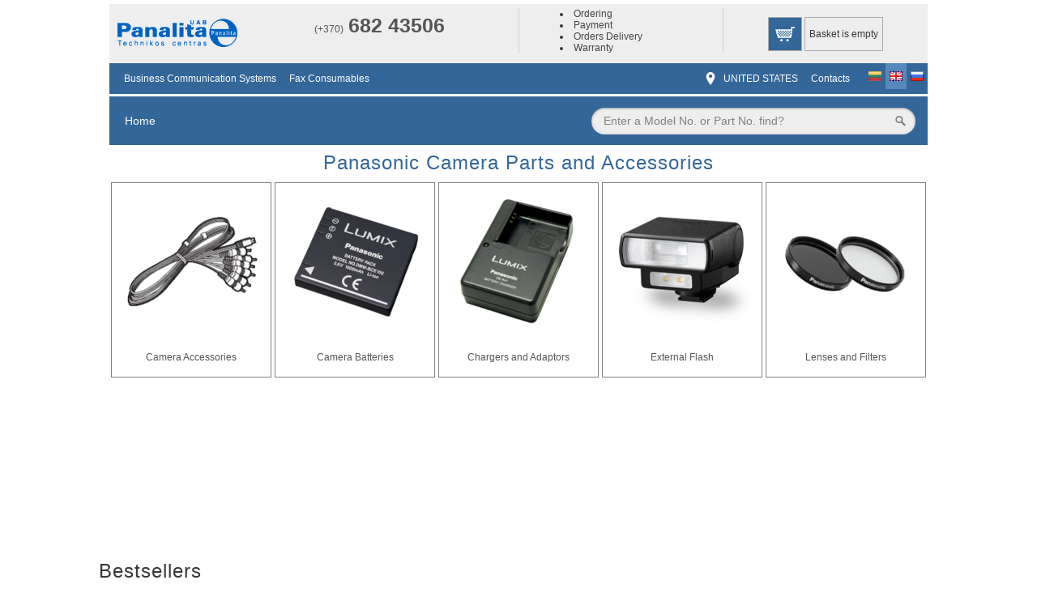

--- FILE ---
content_type: text/html; charset=utf-8
request_url: http://panalita.lt/eshop/?kat=k_3
body_size: 6979
content:
<!DOCTYPE html>

<!--!DOCTYPE html PUBLIC "-//W3C//DTD XHTML 1.0 Transitional//EN" "http://www.w3.org/TR/xhtml1/DTD/xhtml1-transitional.dtd">
<html xmlns="http://www.w3.org/1999/xhtml"-->
<html lang="en">
<head>
    

    <title>Panasonic Camera Parts and Accessories Panasonic</title>
    <meta content="initial-scale=1, minimum-scale=1, width=device-width" name="viewport"/>

    <!--meta name="keywords" content="" /-->
    <meta name="description" content="Panasonic Camera Parts and Accessories Panasonic" />


    <meta http-equiv="Content-Type" content="text/html; charset=utf-8" />
    <meta name="robots" content="index, follow"/>
    <meta http-equiv="X-UA-Compatible" content="IE=edge" />
    

        <link rel="apple-touch-icon" sizes="180x180" href="/apple-touch-icon.png?v=OmK7Ge0E9n"/>
        <link rel="icon" type="image/png" sizes="32x32" href="/favicon-32x32.png?v=OmK7Ge0E9n"/>
        <link rel="icon" type="image/png" sizes="16x16" href="/favicon-16x16.png?v=OmK7Ge0E9n"/>
        <link rel="manifest" href="/site.webmanifest?v=OmK7Ge0E9n"/>
        <link rel="mask-icon" href="/safari-pinned-tab.svg?v=OmK7Ge0E9n" color="#5bbad5"/>
        <link rel="shortcut icon" href="/favicon.ico?v=OmK7Ge0E9n"/>
        <meta name="msapplication-TileColor" content="#00aba9"/>
        <meta name="theme-color" content="#ffffff"/>




<link rel="stylesheet" type="text/css" media="all" href="/common17/header/header20_common.css" /><link rel="stylesheet" type="text/css" media="all" href="css/content_shop20.css" />    <!--link rel="stylesheet" type="text/css" media="all" href="/cart/preview/cart_panel.css?ver=1.235" /-->

<!-- НАВЕСТИ ПОРЯДОК с CSS выше -->

<!--link rel="stylesheet" type="text/css" media="all" href="css/blocks.css" / -->

<link rel="stylesheet" type="text/css" media="all"  href="css/superfish.css"/>
<link rel="stylesheet" type="text/css" media="all"  href="css/superfish-vertical.css"/>
<link rel="stylesheet" type="text/css" media="all"  href="css/search_block.css" />

<!--link rel="stylesheet" href="/common/fancybox/jquery.fancybox-1.3.4.min.css" type="text/css" media="screen" /-->


<link rel="stylesheet" type="text/css" media="all" href="css/firstpage21.css" />
                                                      <link rel="stylesheet" type="text/css" media="all" href="css/list_parts_blocks20.css" />


</head>
<body>


<div id="page13">




<div id="header" itemscope itemtype="http://schema.org/WPHeader"> <!-- задает «шапку» сайта или раздела, в которой обычно располагается заголовок. >= IE9 -->
    <div id="head" class="container head">
        <div id="sblock" class="subblock_head">
            <a class="logo" href="/">
                <img src="/common/img/logo1.gif" alt="www.panalita.lt" width="148" height="35"/>
            </a>
        </div>    
        <div class="subblock_head pirmas">
            <div class="phone">
                <span class="phonenr">(+370)&nbsp; </span><script type="text/javascript"></script><span class="big  jscart">682 43506</span><br />
                <!--span-- class="daugkan"></span-->
            </div>
        </div>
        <div class="subblock_head two">
            <div class="phone2">
    			<ul>
    				<li><a href="/uzsakymas/">Ordering</a></li>
    				<li><a href="/uzsakymas/#payment">Payment</a></li>
    				<li><a href="/uzsakymas/#delivery">Orders Delivery</a></li>
    				<li><a href="/uzsakymas/#warranty">Warranty</a></li>
    			</ul>            
            </div>
        </div>
        <div id="topbascket" class="subblock_head three">
            <div class="box-in">
                <div class="cart-block img">
                    &nbsp;
                </div>        
                <div class="cart-block text">
                    <span class="w400">0</span>
                    <span class="w600">0</span>
                    <span class="w800">Корзина пуста</span>
                </div>
            </div>  
        </div>
        <div class="clear"></div> <!-- Получение высоты контейнера. Или указать явно высоту -->

    </div> <!-- class="container" -->
</div>  <!-- id="header" -->


<div class="globalnav" itemscope itemtype="http://www.schema.org/SiteNavigationElement">
    <div class="container">
        <div class="globalnav-in">
            <div class="globalnav-in-detail l">
              <ol>
                                        <!--li id="pnone_m" class="phone_m">
                        <span class="ml40">(+370 5)&nbsp; </span>
                        <script type="text/javascript"></script><span class="big jscart">239-50-80</span></li>        
                    < class="phone2_m"><a itemprop="url" class="ml40" href="/uzsakymas/">Kaip užsisakyti prekę?</a></-->
                    <li><a href="/ats/" id="btn_1" class="megam left">Business Communication Systems</a></li><li><a href="/panasonic-eksploatacines-medziagos/" id="btn_3" class="">Fax Consumables</a></li>              </ol>  
            </div>

            <div class="globalnav-in-detail m">
            <!-- Средняя часть панели меню: ипользовать для скрытой формы поиска -->
            
           
            
            

                <ol>
                <!-- Button at 800px -->
                    <li class="button">
                        <div class="globalnav-button" id="globalnav-button">
                        </div>
                    </li>   
               </ol>                     
            </div>    


             


            <div class="globalnav-in-detail r">
                <ol id="flags" data-parcel-region="NONEU" class="en">
                    <li id="search_globalnav">
                        <form action="/eshop/" class="form-wrapper cf">
                                <!-- Search Field at 800px -->
                                            <input name="search" type="text" placeholder="Write a part number" required="">
                                            <button type="submit">Search</button>
                        </form> 
                    </li>
                    <li><a id="sel_country" class="left country" href="/geo/countries/countries.php" data-code="US"  title="Choose a country" style="">UNITED STATES</a></li>
                    <li><a itemprop="url" href="/kontaktai/" class="left">Contacts</a></li><li class=""><a id="lt" class="left flag lt"  title="Lietuvių kalba" style="margin-left:10px;"></a></li><li class=""><a id="en" href="/eshop/?kat=k_3&lang=en" class="left flag en" title="English"></a></li><li class=""><a id="ru" href="/eshop/?kat=k_3&lang=ru" class="left flag ru" title="По русски"></a></li>                </ol>  
            </div>
        </div>
    </div>
</div> 








<style>
    .breadcrumb-outer {
        background-color: #336699;
        color: white;
        /*padding:  20px 0;*/
    }
    .breadcrumb {
        margin-left: 15px;
        margin-right: 15px;
        height: 60px;
        font-size: 14px;
    }
    .breadcrumb:before {
        display: inline-block;
        height: 100%;
        vertical-align: middle;
        content: "";
    }
    .breadcrumb ul {
        display: inline-block;
        vertical-align: middle;
    }
    .breadcrumb li {
        line-height: 20px;
    }
    .breadcrumb li a,
    .breadcrumb li a:visited,
    .breadcrumb li a:link     {
        color: white;
    }
    .breadcrumb li a:hover {
        text-decoration: underline;
    }
    .ssearch-outer {
        position: absolute;
        right: 15px;
        background-color: #336699;
        /*padding-top: 10px;*/
        /*margin-top: 10px;*/
    }

    .ssearch {
        height: 60px;
        text-align: center;
    }

    .ssearch:before {
        display: inline-block;
        height: 100%;
        vertical-align: middle;
        content: "";
    }
    .ssearch .form {
        display: inline-block;
        vertical-align: middle;
    }

    @media (max-width: 768px) {
        /* над строкой backstring*/
        .ssearch-outer {
            background-color: black;
            position: relative;
            right: 0;
        }
        .ssearch {
            height: 60px;
            text-align: center;
        }
    }

    @media (max-width: 480px) {
        .ssearch-outer .form {
            width: 80%;
        }
    }
</style>

    <div class="container" style="position: relative">
                <div class="ssearch-outer">
            <div  class="ssearch">
                <div class="form">
                    <form   action="/eshop/"  class="search" style="margin: 0 auto;" >
                        <input id="search" type="search" name="search" placeholder="Enter a Model No. or Part No. find?" class="input" />
                        <input type="submit" name="imgsearch" value=""  class="submit" />
                    </form>
                </div>
            </div>
        </div>


        <div class="breadcrumb-outer">
            <div class="breadcrumb">
                <ul>
                    <li><a href="/eshop/">Home</a></li>
                    
                </ul>

            </div>
        </div>
        
        <div style="text-align: center;margin-top: 10px;margin-bottom: 10px;">
            <h2 style="margin-top: 10px; color: #336699">Panasonic Camera Parts and Accessories</h2>
        </div>        
        
    </div>



    <div class="container">
        <div class="inline menu">
                        <a href="?kat=s_33">
                <div class="inline_block">
                    <div style="margin: 2px; border: 1px solid gray;">
                        <div class="inline_img">
                            <img src="firstpage21/img/id_33.png" alt="Camera Accessories">
                        </div>
                        <div class="block_text">Camera Accessories</div>
                    </div>
                </div>
            </a>
            <a href="?kat=a_34">
                <div class="inline_block">
                    <div style="margin: 2px; border: 1px solid gray;">
                        <div class="inline_img">
                            <img src="firstpage21/img/id_34.png" alt="Camera Batteries">
                        </div>
                        <div class="block_text">Camera Batteries</div>
                    </div>
                </div>
            </a>
            <a href="?kat=a_88">
                <div class="inline_block">
                    <div style="margin: 2px; border: 1px solid gray;">
                        <div class="inline_img">
                            <img src="firstpage21/img/id_88.png" alt="Chargers and Adaptors">
                        </div>
                        <div class="block_text">Chargers and Adaptors</div>
                    </div>
                </div>
            </a>
            <a href="?kat=a_89">
                <div class="inline_block">
                    <div style="margin: 2px; border: 1px solid gray;">
                        <div class="inline_img">
                            <img src="firstpage21/img/id_89.png" alt="External Flash">
                        </div>
                        <div class="block_text">External Flash</div>
                    </div>
                </div>
            </a>
            <a href="?kat=a_87">
                <div class="inline_block">
                    <div style="margin: 2px; border: 1px solid gray;">
                        <div class="inline_img">
                            <img src="firstpage21/img/id_87.png" alt="Lenses and Filters">
                        </div>
                        <div class="block_text">Lenses and Filters</div>
                    </div>
                </div>
            </a>
        </div>
    </div>


        <!--div class="container ">
            <h2>Bestsellers</h2-->
            <div class="category-products"><div class='container '> <h2>Bestsellers</h2><div class="product-box" itemscope="" itemtype="http://schema.org/Product">
                                                <meta itemprop="sku" content="VYF3201" />
                                                <meta itemprop="mpn" content="VYF3201" />
                                                <meta itemprop="image" content="http://www.panalita.lt/eshop/photo/dmc/vyf3201.png">
                                                <span itemtype="http://schema.org/Brand" itemscope="itemscope" itemprop="brand">
                                                    <meta content="Panasonic" itemprop="name"/>
                                                </span>
                                                	
        <div class="product-box-in">
		      <div>
                    <a itemprop="url" id="VYF3201" href="?kat=k_3&amp;part=VYF3201" title="VYF3201">
                        <div class="product-image" 
                            style="background-image: url('http://www.panalita.lt/eshop/photo/dmc/vyf3201.png');">
                        </div>
                        
                        <div style="" class="product-copy" title="VYF3201">
                			     <p class="productname" itemprop="name">VYF3201</p>
                			     <p class="caption" itemprop="description">LENS CAP</p>
                                 
                        </div>
		            </a>
                    
                    
                                                                <div itemprop="aggregateRating" itemtype="http://schema.org/AggregateRating" itemscope>
                                                                          <meta itemprop="reviewCount" content="18" />
                                                                          <meta itemprop="ratingValue" content="4.4" />
                                                                </div>                           
                                                                <div itemprop="review" itemtype="http://schema.org/Review" itemscope>
                                                                          <div itemprop="author" itemtype="http://schema.org/Person" itemscope>
                                                                                <meta itemprop="name" content="Fred Benson" />
                                                                          </div>                            
                                                                </div>   
                   <!--div class="product-price" itemprop="offers" itemscope="" itemtype="http://schema.org/Offer">
                        <div class="aprice" style="">
                            <span  class="prefix">Цена<span class="data">/ 2020-02-27</span></span>4.93&nbsp;&euro; 
                        </div>
                
                                            <link itemprop="availability" href="http://schema.org/InStock" />
                                            <link itemprop="url" href="?kat=k_3&amp;part=VYF3201" />                            
                                            <meta itemprop="priceValidUntil" content="2020-03-08" />                
                        <div class="order-price" style="" content="EUR" itemprop="priceCurrency">
                            <span itemprop="price">4.93</span>&nbsp;&euro; 
                            <span class="kainabe img"></span>
                            <a title="Добавить в корзину" class="button" onclick="addCart14.addCart(this); return false;" name="VYF3201" href="#"></a>
                        </div>
                   
                   </div-->     
                                      <div class="product-price" itemprop="offers" itemscope="" itemtype="http://schema.org/Offer">
                        <div class="aprice">
                            <span  class="prefix">Price</span>17.13&nbsp;&euro;  
                        </div>
                
                                            <link itemprop="availability" href="http://schema.org/InStock" />
                                            <link itemprop="url" href="?kat=k_3&amp;part=VYF3201" />                            
                                            <meta itemprop="priceValidUntil" content="2026-01-24" />                
                        <div class="order-price" content="EUR" itemprop="priceCurrency">
                            <span itemprop="price">17.13</span>&nbsp;&euro; 
                            
                            <a title="Add to Cart" class="button" onclick="addCart14.addCart20(this); return false;" name="VYF3201" href="#"></a>
                        </div>
                   
                   </div> 
                   
                           
                   <!-- div class="notes">PSE stock: 2020-02-27</div --> 
		      </div>
	   </div>
 </div>
<div class="product-box" itemscope="" itemtype="http://schema.org/Product">
                                                <meta itemprop="sku" content="K1HY08YY0031" />
                                                <meta itemprop="mpn" content="K1HY08YY0031" />
                                                <meta itemprop="image" content="http://www.panalita.lt/eshop/photo/k1h/k1hy08yy0031_250x188.jpg">
                                                <span itemtype="http://schema.org/Brand" itemscope="itemscope" itemprop="brand">
                                                    <meta content="Panasonic" itemprop="name"/>
                                                </span>
                                                	
        <div class="product-box-in">
		      <div>
                    <a itemprop="url" id="K1HY08YY0031" href="?kat=k_3&amp;part=K1HY08YY0031" title="K1HY08YY0031">
                        <div class="product-image" 
                            style="background-image: url('http://www.panalita.lt/eshop/photo/k1h/k1hy08yy0031_250x188.jpg');">
                        </div>
                        
                        <div style="" class="product-copy" title="K1HY08YY0031">
                			     <p class="productname" itemprop="name">K1HY08YY0031</p>
                			     <p class="caption" itemprop="description">USB CABLE</p>
                                 
                        </div>
		            </a>
                    
                    
                                                                <div itemprop="aggregateRating" itemtype="http://schema.org/AggregateRating" itemscope>
                                                                          <meta itemprop="reviewCount" content="18" />
                                                                          <meta itemprop="ratingValue" content="4.4" />
                                                                </div>                           
                                                                <div itemprop="review" itemtype="http://schema.org/Review" itemscope>
                                                                          <div itemprop="author" itemtype="http://schema.org/Person" itemscope>
                                                                                <meta itemprop="name" content="Fred Benson" />
                                                                          </div>                            
                                                                </div>   
                   <!--div class="product-price" itemprop="offers" itemscope="" itemtype="http://schema.org/Offer">
                        <div class="aprice" style="">
                            <span  class="prefix">Цена<span class="data">/ 2020-02-27</span></span>4.93&nbsp;&euro; 
                        </div>
                
                                            <link itemprop="availability" href="http://schema.org/InStock" />
                                            <link itemprop="url" href="?kat=k_3&amp;part=K1HY08YY0031" />                            
                                            <meta itemprop="priceValidUntil" content="2020-03-08" />                
                        <div class="order-price" style="" content="EUR" itemprop="priceCurrency">
                            <span itemprop="price">4.93</span>&nbsp;&euro; 
                            <span class="kainabe img"></span>
                            <a title="Добавить в корзину" class="button" onclick="addCart14.addCart(this); return false;" name="K1HY08YY0031" href="#"></a>
                        </div>
                   
                   </div-->     
                                      <div class="product-price" itemprop="offers" itemscope="" itemtype="http://schema.org/Offer">
                        <div class="aprice">
                            <span  class="prefix">Price</span>18.39&nbsp;&euro;  
                        </div>
                
                                            <link itemprop="availability" href="http://schema.org/InStock" />
                                            <link itemprop="url" href="?kat=k_3&amp;part=K1HY08YY0031" />                            
                                            <meta itemprop="priceValidUntil" content="2026-01-24" />                
                        <div class="order-price" content="EUR" itemprop="priceCurrency">
                            <span itemprop="price">18.39</span>&nbsp;&euro; 
                            
                            <a title="Add to Cart" class="button" onclick="addCart14.addCart20(this); return false;" name="K1HY08YY0031" href="#"></a>
                        </div>
                   
                   </div> 
                   
                           
                   <!-- div class="notes">PSE stock: 2020-02-27</div --> 
		      </div>
	   </div>
 </div>
<div class="product-box" itemscope="" itemtype="http://schema.org/Product">
                                                <meta itemprop="sku" content="VYK5G58" />
                                                <meta itemprop="mpn" content="VYK5G58" />
                                                <meta itemprop="image" content="http://www.panalita.lt/eshop/photo/vyk/vyk5g58_165x165.jpg">
                                                <span itemtype="http://schema.org/Brand" itemscope="itemscope" itemprop="brand">
                                                    <meta content="Panasonic" itemprop="name"/>
                                                </span>
                                                	
        <div class="product-box-in">
		      <div>
                    <a itemprop="url" id="VYK5G58" href="?kat=k_3&amp;part=VYK5G58" title="VYK5G58">
                        <div class="product-image" 
                            style="background-image: url('http://www.panalita.lt/eshop/photo/vyk/vyk5g58_165x165.jpg');">
                        </div>
                        
                        <div style="" class="product-copy" title="VYK5G58">
                			     <p class="productname" itemprop="name">VYK5G58</p>
                			     <p class="caption" itemprop="description">LCD UNIT</p>
                                 
                        </div>
		            </a>
                    
                    
                                                                <div itemprop="aggregateRating" itemtype="http://schema.org/AggregateRating" itemscope>
                                                                          <meta itemprop="reviewCount" content="18" />
                                                                          <meta itemprop="ratingValue" content="4.4" />
                                                                </div>                           
                                                                <div itemprop="review" itemtype="http://schema.org/Review" itemscope>
                                                                          <div itemprop="author" itemtype="http://schema.org/Person" itemscope>
                                                                                <meta itemprop="name" content="Fred Benson" />
                                                                          </div>                            
                                                                </div>   
                   <!--div class="product-price" itemprop="offers" itemscope="" itemtype="http://schema.org/Offer">
                        <div class="aprice" style="">
                            <span  class="prefix">Цена<span class="data">/ 2020-02-27</span></span>4.93&nbsp;&euro; 
                        </div>
                
                                            <link itemprop="availability" href="http://schema.org/InStock" />
                                            <link itemprop="url" href="?kat=k_3&amp;part=VYK5G58" />                            
                                            <meta itemprop="priceValidUntil" content="2020-03-08" />                
                        <div class="order-price" style="" content="EUR" itemprop="priceCurrency">
                            <span itemprop="price">4.93</span>&nbsp;&euro; 
                            <span class="kainabe img"></span>
                            <a title="Добавить в корзину" class="button" onclick="addCart14.addCart(this); return false;" name="VYK5G58" href="#"></a>
                        </div>
                   
                   </div-->     
                                      <div class="product-price" itemprop="offers" itemscope="" itemtype="http://schema.org/Offer">
                        <div class="aprice">
                            <span  class="prefix">Price</span>37.94&nbsp;&euro;  
                        </div>
                
                                            <link itemprop="availability" href="http://schema.org/InStock" />
                                            <link itemprop="url" href="?kat=k_3&amp;part=VYK5G58" />                            
                                            <meta itemprop="priceValidUntil" content="2026-01-24" />                
                        <div class="order-price" content="EUR" itemprop="priceCurrency">
                            <span itemprop="price">37.94</span>&nbsp;&euro; 
                            
                            <a title="Add to Cart" class="button" onclick="addCart14.addCart20(this); return false;" name="VYK5G58" href="#"></a>
                        </div>
                   
                   </div> 
                   
                           
                   <!-- div class="notes">PSE stock: 2020-02-27</div --> 
		      </div>
	   </div>
 </div>
</div>        <!-- /div -->


    





    <div style="clear: both;"></div>
    <div class="container">
        <div id="footerwrap">
            ﻿<style type="text/css">
    /*-- Footer 20 */
.footer {
    clear: both;
}

.globalfooter {
    
    border-top: 1px solid #616161;
    color: #c5c5c5;
   /* padding-bottom: 10em;*/
}    

.globalfooter-nav {
    background-color: #7B899A;
    padding-bottom: 8px;
}

.globalfooter-nav:after {
    clear: both;
    content: ".";
    display: block;
    height: 0;
    visibility: hidden;
}
.globalfooter-nav .print {
    float: left;
    margin-right: 20px;
    width:  100%;
}
.globalfooter-nav .pagetop {
    clear: none;
    float: left;
    margin: 0;
    padding-top: 8px;
    text-align: center;
    width:  100%;
}
.globalfooter-nav .links {
    float: right;
    font-size: 0;
}
.globalfooter a {
    color: #fff !important;
    text-decoration: none;
}
.globalfooter-nav a {
    font-family: 'Open Sans Condensed',sans-serif;
    font-size: 13px;
    font-weight: bold;
}


.globalfooter-nav .pagetop a {
    background: url("/common/img/footer-arrow-up.gif") no-repeat scroll center top;
    display: inline-block;
    padding: 10px 0 0;
}
.globalfooter-nav .pagetop a:hover {
    text-decoration: underline;
}

</style>





            <div class="footer">
                <div class="globalfooter">
                    <div class="globalfooter-nav">
                            <div class="pagetop">
                                <a href="#lheader" onclick="goto_top(); return false;">On top of page</a>
                            </div>
                    </div>  
                 
                </div>
            </div>





<div style="font-size : 8pt; color : #494949; padding-left: 12px; padding-right: 10px; padding-top: 10px; line-height: 16px;">
Vilnius, Lithuania<br />

Tel./Faks.: +370 682 43506<br />

El. paštas: <a href="mailto:info@panalita.lt">info@panalita.lt</a>
</div>
<br /><br /><br />

<script type="text/javascript">
function goto_top(){
    jQuery('body,html').animate({scrollTop: 0}, 500);
}

</script>

        </div><!-- /#footerwrap -->
    </div>

</div> <!--div id="page13"-->



<div id="cartview" class="cart off"></div>
<div id="lock" class="trigger"></div>

<div class="modal1" id="test-modal" style="display: none">
        <div class="modal-in">
       </div>
</div>




<script type="text/javascript">
// Google analitic

//  (function(i,s,o,g,r,a,m){i['GoogleAnalyticsObject']=r;i[r]=i[r]||function(){
//  (i[r].q=i[r].q||[]).push(arguments)},i[r].l=1*new Date();a=s.createElement(o),
//  m=s.getElementsByTagName(o)[0];a.async=1;a.src=g;m.parentNode.insertBefore(a,m)
//  })(window,document,'script','//www.google-analytics.com/analytics.js','ga');
//  ga('create', 'UA-20264264-4', 'panalita.lt');
//  ga('send', 'pageview');


</script>

<!--[if lte IE 8]>
  <script src="https://ajax.googleapis.com/ajax/libs/jquery/1.12.4/jquery.min.js"></script> 
<![endif]-->  
<!--[if (gte IE 9)]><!-->
  <script src="https://ajax.googleapis.com/ajax/libs/jquery/2.1.1/jquery.min.js"></script>
<!--<![endif]-->

<script type="text/javascript" src="/common/popup/jquery.the-modal.js" defer></script>
<!--script-- src="https://code.jquery.com/ui/1.11.3/jquery-ui.js"></script-->
<!--script src="https://code.jquery.com/ui/1.11.3/jquery-ui.min.js"></script-->
<!--script type="text/javascript" src="/common/jquery/jquery-ui-1.13.1.custom/jquery-ui.min.js" defer></script-->


<!--script type="text/javascript" src="/common/fancybox/jquery.fancybox-1.3.4.min.js" defer></script-->

<script type="text/javascript" src="/prices/ajax/add_cart20db.js"></script>
<script type="text/javascript" src="/cart/preview/cart_view.js"></script>
<script type="text/javascript" src="/common/js/superfish.min.js"></script>
<script type="text/javascript" src="js/common.js?ver=1.235"></script>



<script type="text/javascript" src="js/onload_firstpage.js"></script>
<!--script type="text/javascript" src="https://maps.googleapis.com/maps/api/js?v=3.exp&sensor=false&language=lt"></script-->


 <script type="application/ld+json">
    {
      "@context": "https://schema.org",
      "@type": "LocalBusiness",
      "name": "Panalita technikos centras, UAB",
      "description": "Panalita-oficialus Panasonic atstovas Lietuvoje",
      "telephone": "+370 682 43506",
      "address":
      {
      "@type": "PostalAddress",
      "streetAddress": "Vytenio g. 42A",
      "addressLocality": "Vilnius",
      "addressCountry": "Lietuva"
      },
      "hasMap":"https://goo.gl/maps/t8SXEhnePeC2",
      "logo":"http://www.panalita.lt/start/images/logo1.gif",
      "image":"http://www.panalita.lt/start/images/bg_1_7.jpg",
      "url":"http://www.panalita.lt/eshop/"
    }

    </script>
 <!--////      "opening hours specification":"Monday-Thursday Opens: 08:00:00 Closes: 17:00:00 Friday Opens: 08:00:00 Closes: 16:00:00 Saturday Closed Sunday Closed" -->








                 <!-- Вывод данных по клику на схеме -->
            <div class="popup" id="popup1" style="display: none;">
                <div class="popup-content" id="selected">
                    <table>
                        <thead>
                            <tr>
                                <th class="img" colspan="2"><!--Position Nr. 21--></th>
                                <th class="order"><a href="javascript:PopUpHide();" title="Uždaryti / Close / Закрыть">×</a></th>
                            </tr>
                        </thead>
                        <tbody>

                        </tbody>
                    </table>
                </div>
            </div>



<div style="clear: both;"></div>
<style>
    #info-pop {
        width:200px;
        /*   height: 200px; */
        background-color: rgba(0,0,0,0.5);
        overflow:hidden;
        position:fixed;
        bottom:0;
        right: 20px;
        padding: 20px;

    }

    #info-pop .info-pop-in {
        margin:0 auto 0 auto;
        /*  width:100px; */
        /*  height: 40px; */
        padding:10px;
        background-color: #c5c5c5;
        border-radius:5px;
        box-shadow: 0 0 10px #000;
    }

    #info-pop .info-pop-in p {
        background-color:inherit;
    }

    #info-pop.red .info-pop-in {
        background-color: #FFE3E3;
    }
    #info-pop.red {
        cursor: pointer;
    }
    #info-pop.green .info-pop-in {
        background-color: #E3FFE3;
    }
</style>

<div id="info-pop" style="display: none;" onclick="closeInfoPop();">
    <div class="info-pop-in">
        Обновлены данные открытых заказов<br />
        <p>Изменен статус 5 деталей.</p>
        Изменен статус 5 деталей.

    </div>
</div>

<script>

    function showInfoPop(myTextHTML="INFO", myClass="green", autoClose=true) {
        $("#info-pop div.info-pop-in").html(myTextHTML);
        var $info_pop =$("#info-pop");

        $info_pop.removeClass();
        if (myClass!="") {
            $info_pop.addClass(myClass);
        }

        $info_pop.slideDown(500)
        //  setTimeout(function(){$('#info-pop').fadeOut('fast')},3000);  //30000 = 30 секунд, 3000 =3 sec
        if (autoClose) {
            setTimeout(function(){$info_pop.slideUp('500')},6000);  //30000 = 30 секунд, 3000 =3 sec
        }
    }
    function closeInfoPop() {
        $('#info-pop').slideUp('500');
    }
</script>

</body>

    <!--link rel="stylesheet" href="/common/fancybox/jquery.fancybox-1.3.4.min.css" type="text/css" media="screen" /-->
    <link rel="stylesheet" type="text/css" media="all" href="/cart/preview/cart_panel.css?ver=1.235" />
    <link rel="stylesheet" type="text/css" media="all" href="/common/popup/the-modal.css" />
</html>




--- FILE ---
content_type: text/css
request_url: http://panalita.lt/common17/header/header20_common.css
body_size: 2021
content:
*,*:after,*:before{padding:0;margin:0}ul{list-style:none}a{text-decoration:none;outline:0}img{border:0}h1,h2,h3,h4,h5,h6{font-weight:normal;letter-spacing:1px}html{position:relative;height:100%;line-height:1;font-family:'Roboto',sans-serif;font-weight:300;font-size:16px;color:#373737;background:white;border-collapse:collapse}body{background-color:white;margin:0 auto}#header{width:100%;height:73px;font-size:12px}.container{width:100%;margin:0 auto;max-width:1010px;min-width:250px}.container:after{clear:both}.container.head{background-color:#eee}.logo{display:block;float:left;margin-left:10px;margin-top:18px}#sblock{min-width:194px}.subblock_head{display:block;float:left;width:25%;height:73px;background-color:#eee}.subblock_head.three{float:right}.phone{color:#555;margin-top:12px}.phone .big{font:bold 25px Arial}#header .phonenr{bottom:10px}#header .daugkan{padding-left:50px}.phone2{border-left:#d2d2d2 solid 1px;border-right:#d2d2d2 solid 1px}.phone2 ul{margin:5px auto;width:150px;list-style-type:disc}.phone2 a{font-size:12px;color:#444;margin-top:12px;line-height:120%}.phone2 ul{list-style-position:inside}#topbascket{position:relative}.box-in{height:40px;margin:16px auto;text-align:center}.cart-block{background-color:#eee;line-height:40px;display:inline-block;min-width:40px;border:1px solid #aaa}.cart-block.img{width:40px;height:100%;background-image:url(/common17/img/basket20.png);background-position:center center;background-repeat:no-repeat;background-color:#369;line-height:40px;display:inline-block}.cart-block span{margin-left:5px;margin-right:5px}.cart-block div{margin-left:5px;margin-right:5px;border:0}.full .cart-block{background-color:#369;color:white;cursor:pointer;border:0}.full:hover .cart-block{background-color:#4985c1}.w600{display:none}.w400{display:none}.globalnav{width:100%;min-width:250px;margin:0 auto}.globalnav-in{padding:0;width:100%;background-color:#369;color:inherit;clear:both;display:inline-block}.globalnav-in .globalnav-in-detail{float:left;font-size:12px;margin-left:10px;display:block}.globalnav-in .globalnav-in-detail.r{float:right;font-size:12px}.globalnav-in ol{margin:0;padding:0;list-style:none outside none}#search_globalnav{display:none}.globalnav-in .globalnav-in-detail li{line-height:18px;margin-top:0;float:left;margin-right:0}.globalnav-in .globalnav-in-detail li a{background-repeat:no-repeat;padding:10px 8px 10px 8px;text-decoration:none;color:#fff;display:block}.globalnav-in .globalnav-in-detail li a:hover{color:yellow;background-color:#3c7dbf}.globalnav-in .globalnav-in-detail li .lang{padding-left:5px;padding-right:5px}.globalnav-in .globalnav-in-detail li .flag{width:26px;height:32px;background-position:center center;background-repeat:no-repeat;padding:0;cursor:pointer}.globalnav-in .globalnav-in-detail li .lt{background-image:url("/img/lt_16.png")}.globalnav-in .globalnav-in-detail li .en{background-image:url("/img/en_16.png")}.globalnav-in .globalnav-in-detail li .country{background-image:url("/img/pointer_white.svg");background-position-y:center;background-position-x:left;background-size:16px;padding-left:24px;cursor:pointer;text-transform:uppercase}.globalnav-in .globalnav-in-detail li .ru{background-image:url("/img/ru_16.png")}.globalnav-in .globalnav-in-detail li a.home{background-image:none}.globalnav-in .globalnav-in-detail li a.home img{padding-top:5px}#flags.lt a.lt{background-color:#58b}#flags.en a.en{background-color:#58b}#flags.ru a.ru{background-color:#58b}#flags.add a.add{background-color:#58b}.globalnav-button{width:33px;height:17px;background-image:url(../img/button_menu_h26.png);background-position:0 0;cursor:pointer;margin-top:6px;padding-top:10px}.globalnav-button span{width:14px;height:14px;background-image:url(../img/img_menu.png);background-repeat:no-repeat;background-position:0 0;display:block;margin:0 0 0 9px}.globalnav-button:hover{background-position:0 -26px}.globalnav-button:active{background-position:0 -52px}.globalnav-in .globalnav-in-detail li.button a:hover{background-color:#369;text-decoration:none}.globalnav-in .globalnav-in-detail .button{display:none}.globalnav-in .globalnav-in-detail .phone2_m,.globalnav-in .globalnav-in-detail .phone_m{display:none}li#pnone_m{background-image:url(../img/phone.png);background-repeat:no-repeat;background-position:20px,center}li.phone2_m{background-image:url(../img/info.png);background-repeat:no-repeat;background-position:20px,center}.ml40{margin-left:40px}#ajax-loading{display:none;position:fixed;overflow:hidden;top:50%;left:50%;margin:-45px 0 0 -45px;width:183px;height:22px;background:black url(../img/gif-load.gif) no-repeat center center;text-indent:-9999px;z-index:101}#footer{background-color:#369;color:#aaa;font-size:12px;font-family:Arial,Helvetica,sans-serif}.footer-top{font-size:0;min-height:50px;width:100%;padding:15px 10px 10px 10px}.footer-top-left{font-size:12px;display:inline-block;width:70%;line-height:16px}.footer-top-right{font-size:12px;display:inline-block;width:30%;text-align:right}.footer-bottom{min-height:50px;line-height:50px;margin:0 auto;border-top:1px solid #47a}.footer-bottom-left{line-height:normal;vertical-align:middle;margin-left:10px;float:left;width:60%;height:100%}.footer-bottom-center{width:10%;float:left}.footer-bottom-right{width:30%;margin-right:10px;float:right}.clear{clear:both}@media(max-width:1010px){.globalnav{text-transform:none}}@media(max-width:800px){.two{display:none}.globalnav .l{display:none}.globalnav .globalnav-in-detail.l{position:absolute;left:0;top:111px;width:60%;background:#fff;-webkit-box-shadow:0 0 10px 0 rgba(13,14,14,.2);box-shadow:0 0 10px 0 rgba(13,14,14,.2);z-index:11;margin-left:0}.globalnav-in-detail.l li{float:none;line-height:60px;display:block;height:60px;border-bottom:1px solid #e1e1e1}.globalnav-in-detail.l li a{font-family:Arial,Helvetica,sans-serif;font-weight:bold;color:#393939;font-size:17px;line-height:60px;text-decoration:none;padding:0 20px;display:block}.globalnav-in-detail.l li a:hover{background-color:#aaa}.globalnav-in .globalnav-in-detail .phone2_m{display:block}.globalnav-in .globalnav-in-detail .phone2_m a{color:#7e7e7e}.globalnav-in .globalnav-in-detail .phone2_m a:hover{background-color:#eee}.globalnav-in .globalnav-in-detail .button{display:block}.subblock_head{width:33.33%}.phone{margin-top:14px}.phone .big{font:bold 20px Arial}#search_globalnav{display:block}.globalnav-in .globalnav-in-detail li .flag{width:38px}.globalnav-in .globalnav-in-detail li .ru{background-image:url("/img/ru_32x28.png")}.globalnav-in .globalnav-in-detail li .en{background-image:url("/img/uk_32x28.png")}.globalnav-in .globalnav-in-detail li .lt{background-image:url("/img/lt_32x28.png")}}@media(max-width:1000px){#panalita-view{display:none}}@media(max-width:600px){.pirmas{display:none}.subblock_head{width:33.33%}.w600{display:inline-block}.w800{display:none}.globalnav .globalnav-in-detail.l{width:80%}.globalnav-in .globalnav-in-detail .phone_m{padding-left:20px;display:block}.globalnav-in .globalnav-in-detail .phone_m .big{font-size:28px;font-weight:bold;color:#7e7e7e}#search_globalnav button{display:none}#search_globalnav .form-wrapper input{border-radius:3px 3px 3px 3px}#rightcol .backstr-in .last{display:none}}@media(max-width:415px){.pirmas{display:none}.subblock_head.three{width:35%}.w400{display:inline-block}.w600{display:none}.footer_hide{display:none}#search_globalnav{display:none}#leftcol{width:50%}#rightcol{width:50%}.style-dark .product-price .kaina{color:#369}}@media(max-width:300px){#topbascket .cart-block.text{display:none}.subblock_head.three{width:20%}}

--- FILE ---
content_type: text/css
request_url: http://panalita.lt/eshop/css/content_shop20.css
body_size: 1793
content:
#page13{padding-top:5px}#twocolwrap{clear:both;width:100%;float:left}#maincol{float:right;width:100%;padding-top:5px}#leftcol{float:left;width:25%;padding-top:5px;padding-bottom:20px}#rightcol{float:right;width:75%;padding-top:5px}#footerwrap{clear:both;width:100%;background:#eee}div.txt3c,div.recommend{font-size:75%;line-height:135%}div.txt3c{clear:both;margin-top:1px;padding:0 0 10px}div.txt3c p,div.tabnav04 p{margin:0 0 10px;padding:0}div.txt3c ul,div.txt3btnc-alignr ul{list-style:none;margin:0 0 10px;padding:0}.backstr{background-color:#369;width:100%;height:40px}.backstr-in{float:left;line-height:38px;background-color:#369;border:#369 solid 1px;color:#fff;font-family:arial;font-size:14px;padding-left:7px}.backstr-in a{color:#fff;text-decoration:none}.backstr-in a:hover{color:#fff;text-decoration:underline}.bg_cell_air{background:url(../img/subtitle_left_px.jpg) repeat-x;height:40px;padding-top:0;padding-left:0}.model_row{background:#e9e9e9;FONT-FAMILY:Arial,Verdana;font-size:16px;font-weight:bold;color:#369}.model_row .model{padding-top:5px;padding-left:5px;color:#369}.model_row span a,.model_row a:link,.model_row a:visited{color:#369;TEXT-DECORATION:none}.model_row a:hover{TEXT-DECORATION:underline}.empty_cell{background-color:#eee;border-bottom:0}.descr_row{background:#f3f3f3;color:gray;vertical-align:top}.descr_row .description{color:#369;padding-top:5px}.descr_row .description ul{padding-top:5px;list-style-type:disc;list-style-position:inside;color:gray}.descr_row .description li{padding-left:5px}.descr_row .price_loading{padding-left:0;font:11px Arial;color:#7e7e7e;line-height:26px;padding-right:5px}.descr_row .price_loading img{width:22px}.descr_row .price8{padding-left:0;font:bold 22px Arial;color:#7e7e7e;line-height:26px;padding-right:5px}.descr_row .price8 .priceold{font-size:18px;font-weight:normal;text-decoration:line-through}.descr_row .price8 .priceold span{font-size:14px}.descr_row .price8 span{font-size:14px}.descr_row .price8 .new{font:bold 22px Arial;color:#369}.stock_row{text-align:left;color:gray;font-size:11px;display:block;margin-bottom:3px;margin-top:3px}.stock_row img{width:12px}div.priceblock{height:117px}div.priceblock .kainablock{height:50px}div.priceblock .buttonblock{height:31px}div.priceblock .stockblock{height:40px;text-align:left;color:gray;font-size:11px;display:block}div.stockblock .stocktext{padding-top:5px}div.stocktext img{margin-bottom:-3px;margin-left:3px;margin-right:3px;width:12px}div.kainablock .kaina1{height:18px;font-size:15px;font-weight:normal}div.kainablock .kaina1.old{color:maroon}div.kainablock .kaina1.old span{text-decoration:line-through;margin-left:5px;color:gray}div.kainablock .kaina2{height:32px;padding-top:5px}div.kaina2 .dig{font:bold 22px Arial;color:#7e7e7e;padding-right:5px}div.kaina2 img{margin-left:5px;width:24px}div.kaina2 .loading{padding-top:5px;font-size:11px}div.button{float:left;height:21px!important;overflow:hidden;background:url(../../eshop/img/order.gif) 0 -42px;padding:0!important}div.button div{float:left;height:21px!important;background:url(../../eshop/img/order.gif) no-repeat 0 0;padding:0!important}div.button div a{float:left;padding:4px 10px 5px 10px!important;height:12px!important;margin:0;text-align:center;background:url(../../eshop/img/order.gif) no-repeat right -21px;color:#fff!important;font-weight:bold!important;font-size:11px;line-height:12px;text-decoration:none!important}div.button:hover{background:url(../../eshop/img/order.gif) 0 -105px}div.button:hover div{background:url(../../eshop/img/order.gif) no-repeat 0 -63px}div.button:hover div a,div.button.hover div input{background:url(../../eshop/img/order.gif) no-repeat right -84px}div.button.dis{background:url(../../eshop/img/order.gif) 0 -168px;cursor:default}div.button.dis div{background:url(../../eshop/img/order.gif) no-repeat 0 -126px}div.button.dis div a,div.button.dis div input{background:url(../../eshop/img/order.gif) no-repeat right -147px}div.button.off{background:url(../../eshop/img/order.gif) 0 -168px;cursor:default}div.button.off div{background:url(../../eshop/img/order.gif) no-repeat 0 -126px}div.button.off div a,div.button.off div input{background:url(../../eshop/img/order.gif) no-repeat right -147px}.button1{float:left;height:21px!important;overflow:hidden;background:url(../../eshop/img/order.gif) 0 -42px;padding:0!important}.button1.right{float:right}.button1 div{float:left;height:21px!important;background:url(../../eshop/img/order.gif) no-repeat 0 0;padding:0!important}.button1 div a{float:left;padding:4px 10px 5px 10px!important;height:12px!important;margin:0;text-align:center;background:url(../../eshop/img/order.gif) no-repeat right -21px;color:#fff!important;font-weight:bold!important;font-size:11px;line-height:12px;text-decoration:none!important}.button1 div input{float:left;padding:4px 0 5px 0!important;border:0;height:21px!important;margin:0;text-align:center;background:url(../../eshop/img/order.gif) no-repeat right -21px;color:#fff!important;font-weight:bold!important;font-size:11px;line-height:12px;text-decoration:none!important;cursor:pointer}.button1:hover{background:url(../../eshop/img/order.gif) 0 -105px}.button1:hover div{background:url(../../eshop/img/order.gif) no-repeat 0 -63px}.button1:hover div a,.button1:hover div input{background:url(../../eshop/img/order.gif) no-repeat right -84px}.button1.disabled{background:url(../../eshop/img/order.gif) 0 -168px}.button1.disabled div{background:url(../../eshop/img/order.gif) no-repeat 0 -126px}.button1.disabled div a,.button1.disabled div input{background:url(../../eshop/img/order.gif) no-repeat right -147px;cursor:default}.button1.blocked{background:url(../../eshop/img/order.gif) 0 -168px}.button1.blocked div{background:url(../../eshop/img/order.gif) no-repeat 0 -126px}.button1.blocked div a,.button1.blocked div input{background:url(../../eshop/img/order.gif) no-repeat right -147px;cursor:default}.addbsk{color:#681313;text-align:center;height:17px}.addbsk a,.addbsk a:link,.addbsk a:visited{FONT-FAMILY:Arial,Verdana;color:#b33333;TEXT-DECORATION:none}.addbsk a:hover{FONT-FAMILY:Arial,Verdana;TEXT-DECORATION:underline;color:#f00}.viewbsk{color:#b4b4b4;text-align:center}.viewbsk a,.viewbsk a:link,.viewbsk a:visited{FONT-FAMILY:Arial,Verdana;color:#ffff2a;font-weight:bold;TEXT-DECORATION:none}.viewbsk a:hover{FONT-FAMILY:Arial,Verdana;TEXT-DECORATION:underline;color:#b33333}div.btn-pagetop{font-size:75%}div.btn-pagetop{margin-top:5px;clear:both;list-style-image:none;width:766px;margin:1px 0 20px}div.btn-pagetop ul{list-style-type:none;display:block;float:right;margin-top:0;padding-left:13px;text-decoration:none;color:#135da3;background:url("../img/arrow-pagetop.gif") 0 50% no-repeat}div.btn-pagetop li a:hover{text-decoration:underline}table#tblfilter tr{height:20px}table#models tbody{border-bottom:1.0px solid #369}tr.prefix{background-color:white}.prefiximg{background-repeat:no-repeat;background-position:center;height:100px;border-left:1.0px solid #369}.prefixwoimg{height:30px;border-left:1.0px solid #369}.prefixtxt{border-right:1.0px solid #369;border-left:none;padding-left:5px;padding-top:10px;padding-bottom:5px;color:#369;font-weight:bold;font-size:16px}td label,td input{cursor:pointer}.shead{background:#369;color:#fff;height:40px;border-left:1.0px solid #369}.srow1{background:#e9e9e9;height:30px;font-size:14px}.srow2{background:#f3f3f3;padding-top:5px;padding-left:13px;height:30px;font-size:14px}.srow2 a,.srow2 a:link,.srow2 a:visited,.srow1 a,.srow1 a:link,.srow1 a:visited{FONT-FAMILY:Arial,Verdana;color:#369;TEXT-DECORATION:none}.srow1 a:hover,.srow2 a:hover{FONT-FAMILY:Arial,Verdana;TEXT-DECORATION:underline;color:#b33333}.srowleft{border-left:1.0px solid #369;border-right:1.0px solid #e9e9e9;padding-left:5px}.srowtd{border-right:1.0px solid #e9e9e9;padding-left:5px}.srowright{border-right:1.0px solid #369;padding-left:5px}@media(max-width:415px){#leftcol{width:50%}#rightcol{width:50%}#backstring{display:none}#rightcol .form-wrapper{display:block}}

--- FILE ---
content_type: text/css
request_url: http://panalita.lt/eshop/css/superfish.css
body_size: 804
content:
.sf-menu,.sf-menu *{margin:0;padding:0;list-style:none}.sf-menu li{position:relative;width:100%}.sf-menu ul{position:absolute;display:none;top:100%;left:0;z-index:99}.sf-menu>li{float:left}.sf-menu li:hover>ul,.sf-menu li.sfHover>ul{display:block}.sf-menu a{display:block;position:relative}.sf-menu ul ul{top:0;left:100%}.sf-menu{float:left;margin-bottom:5px;width:100%}.sf-menu ul{box-shadow:2px 2px 6px rgba(0,0,0,.2);min-width:12em;*width:12em}.sf-menu>li>ul{width:100%}.sf-menu>ul li{width:100%}.sf-menu a{border-left:1px solid #fff;border-top:1px solid #dfeeff;border-top:1px solid rgba(255,255,255,.5);padding:1em 2em;text-decoration:none;zoom:1}.sf-menu a{color:#13a;font-size:14px;line-height:1.4}.sf-menu.mega a{color:#fff;font-size:12px;line-height:1.4;padding:.5em 2.5em .5em .5em}.sf-menu li{width:100%;background:#bdd2ff;white-space:nowrap;*white-space:normal;-webkit-transition:background .2s;transition:background .2s}.sf-menu.mega li{background:#369}.sf-menu ul li{background:#aabde6}.sf-menu ul ul li{background:#9aaedb}.sf-menu li:hover,.sf-menu li.sfHover{background:#800080;-webkit-transition:none;transition:none}.sf-menu li:hover a,.sf-menu li.sfHover a{color:#dafff9}.sf-menu li:hover li a{color:#13A}.sf-menu li li a:hover{color:#dafff9}.sf-menu-m,.sf-menu-m *{margin:0;padding:0;list-style:none}.sf-menu-m li{position:relative}.sf-menu-m ul{position:absolute;display:none;top:100%;left:0;z-index:99}.sf-menu-m>li{float:left}.sf-menu-m li:hover>ul,.sf-menu-m li.sfHover>ul{display:block}.sf-menu-m a{display:block;position:relative}.sf-menu-m ul ul{top:0;left:100%}.sf-menu-m{float:left;margin-bottom:1em}.sf-menu-m ul{box-shadow:2px 2px 6px rgba(0,0,0,.2);min-width:12em;*width:12em}.sf-menu-m a{border-left:none;border-top:1px solid #dfeeff;border-top:1px solid rgba(255,255,255,.5);padding:.5em 1em .5em .7em;text-decoration:none;zoom:1}.sf-menu-m ul a{border-left:1px solid #dfeeff;border-left:1px solid rgba(255,255,255,.5);padding:1em 2em;font-size:14px;line-height:1.4}.sf-menu-m a{color:#fff}.sf-menu-m li{background:#369;white-space:nowrap;*white-space:normal;-webkit-transition:background .2s;transition:background .2s}.sf-menu-m ul li{background:#2f5d8c}.sf-menu-m ul ul li{background:#2a557f}.sf-menu-m li:hover,.sf-menu-m li.sfHover{background:#4181c2;-webkit-transition:none;transition:none}.sf-arrows .sf-with-ul{padding-right:2.5em;*padding-right:1em}.sf-arrows .sf-with-ul:after{content:'';position:absolute;top:50%;right:1em;margin-top:-3px;height:0;width:0;border:5px solid transparent;border-top-color:#dfeeff;border-top-color:rgba(255,255,255,.5)}.sf-arrows>li>.sf-with-ul:focus:after,.sf-arrows>li:hover>.sf-with-ul:after,.sf-arrows>.sfHover>.sf-with-ul:after{border-top-color:white}.sf-arrows ul .sf-with-ul:after{margin-top:-5px;margin-right:-3px;border-color:transparent;border-left-color:#dfeeff;border-left-color:rgba(255,255,255,.5)}.sf-arrows ul li>.sf-with-ul:focus:after,.sf-arrows ul li:hover>.sf-with-ul:after,.sf-arrows ul .sfHover>.sf-with-ul:after{border-left-color:white}.sf-menu-m,.sf-menu-m *{margin:0;padding:0;list-style:none}

--- FILE ---
content_type: text/css
request_url: http://panalita.lt/eshop/css/search_block.css
body_size: 641
content:
.cf:before,.cf:after{content:"";display:table}.cf:after{clear:both}.cf{zoom:1}.form-wrapper{padding:3px;background:#369}.form-wrapper input{width:170px;height:100%;padding:5px 5px;float:left;font:14px 'Arial','trebuchet MS','Tahoma';border:0;background:#eee;border-radius:3px 0 0 3px;box-shadow:0 0 1px rgba(0,0,0,.8) inset}.form-wrapper input:focus{outline:0;background:#fff;box-shadow:0 0 2px rgba(0,0,0,.8) inset}.form-wrapper input::-webkit-input-placeholder{color:#369;font-weight:normal;font-style:italic;font-size:12px}.form-wrapper input:-moz-placeholder{color:#369;font-weight:normal;font-style:italic;font-size:12px}.form-wrapper input:-ms-input-placeholder{color:#369;font-weight:normal;font-style:italic;font-size:12px}.form-wrapper button{overflow:visible;position:relative;float:right;border:0;padding:0;cursor:pointer;width:90px;font:12px/26px Arial,'trebuchet MS','Tahoma';color:#fff;text-transform:uppercase;background:#4d7aa6;border-radius:0 3px 3px 0;text-shadow:0 -1px 0 rgba(0,0,0,.3)}.form-wrapper button:hover{background:#6c8baa}.form-wrapper button:active,.form-wrapper button:focus{background:#6c8baa;outline:0}.form-wrapper button:before{content:'';position:absolute;border-width:8px 8px 8px 0;border-style:solid solid solid none;border-color:transparent #7ca0c4 transparent;top:7px;left:-6px}.form-wrapper button:hover:before{border-right-color:#6c8baa}.form-wrapper button:focus:before,.form-wrapper button:active:before{border-right-color:#6c8baa}.form-wrapper button::-moz-focus-inner{border:0;padding:0}@media(max-width:900px){#rightcol .form-wrapper button{display:none}#rightcol .form-wrapper input{border-radius:3px 3px 3px 3px}}@media(max-width:800px){#rightcol .form-wrapper{display:none}}@media(max-width:415px){#rightcol .form-wrapper{display:block}.form-wrapper input{width:100%}}

--- FILE ---
content_type: text/css
request_url: http://panalita.lt/eshop/css/firstpage21.css
body_size: 975
content:
.category-products{width:102%;margin-left:-2%;overflow:hidden}.category-products .cat-box{margin:10px 0 0 2%;float:left;width:18%;border:1px solid #AAA;color:#4a4a4a;background-color:white;font-size:14px;min-height:240px}.category-products .cat-box .cat-box-in{margin:4px;overflow:hidden;position:relative;display:block}.category-products .cat-box .cat-box-text{text-align:center;color:#4a4a4a}.category-products .cat-box:hover{background-color:#eee;color:#369}.category-products .cat-box a:hover{color:#369;text-decoration:underline}.cat-box-in img{width:100%;height:auto}.product-box-in{height:350px;padding:5px}.bsearch{height:60px}.bsearch .backstr-in{float:none;display:table;position:absolute;left:30%}.bsearch .form-wrapper input{width:300px}.form{width:400px;margin:auto}.search{width:100%;position:relative}.search input{border:0}.search .input{width:100%;padding:8px 37px 9px 15px;-moz-box-sizing:border-box;box-sizing:border-box;box-shadow:inset 0 0 5px rgba(0,0,0,0.1),inset 0 1px 2px rgba(0,0,0,0.3);border-radius:20px;background:#EEE;font:14px Tahoma,Arial,sans-serif;color:black;outline:0}.search .input:focus{box-shadow:inset 0 0 5px rgba(0,0,0,0.2),inset 0 1px 2px rgba(0,0,0,0.4);background:#e8e8e8;color:#369}.search .submit{position:absolute;top:0;right:0;width:37px;height:100%;cursor:pointer;background:url(../img/go.png) 50% no-repeat;opacity:.5}.search .submit:hover{opacity:.8}input[type="search"]{-webkit-appearance:none}::placeholder{color:gray;opacity:1}:-ms-input-placeholder{color:gray}::-ms-input-placeholder{color:gray}:-moz-placeholder{color:gray}@media(max-width:950px){.category-products .cat-box{width:23%;min-height:260px}}@media(max-width:770px){.category-products .cat-box{width:31.33333%;min-height:280px}}@media(max-width:650px){.category-products .cat-box{width:48%;min-height:330px}}@media(max-width:450px){.category-products .cat-box{min-height:260px}}.inline{font-size:0;text-align:center;width:100%;min-height:470px}.inline .inline_block{display:inline-block;vertical-align:top;font-size:16px;zoom:1}.inline .inline_block:hover{background-color:#EEE}.left-block{width:20%;height:300px}.inline_block{width:20%;min-width:180px}.inline_block .block_text{display:block;width:100%;font-size:14px;text-align:center;padding-top:10px;height:30px;font-weight:300;letter-spacing:0}.inline_block .inline_img{margin:0 auto}.inline_block .inline_img img{max-width:86%;height:auto;width:auto\9;padding:7% 7% 7% 7%;margin:0 auto}.inline a .block_text{color:#555}.inline a:hover .block_text{text-decoration:underline;color:#369}@media(max-width:1280px){.inline_block .block_text{font-size:12px}}.clearfix::before,.clearfix::after{content:"";display:table}.clearfix::after{clear:both}

--- FILE ---
content_type: text/css
request_url: http://panalita.lt/eshop/css/list_parts_blocks20.css
body_size: 2112
content:
body{padding:0}img{border:0}.buttons{width:100%}.buttons{font-size:11px;line-height:15px}ol,ul{list-style:outside none none}.buttons ul{display:inline-block;font-size:0;border:1px solid #e1e1e1;border-radius:3px;-pie-border-radius:3px;position:relative;overflow:hidden;padding:0}.buttons ul li{display:inline-block;vertical-align:top}a{text-decoration:none}.buttons ul li a{display:inline-block;padding:0 15px;height:34px;border-right:1px solid #e5ecec;background:-webkit-linear-gradient(#fff,#ebebeb);background:linear-gradient(#fff,#ebebeb);font-family:"Open Sans Condensed","Arial",sans-serif;font-size:13px;font-weight:bold;position:relative;color:#1f1f1f}.buttons ul li a:before{content:"";display:inline-block;height:34px;vertical-align:middle}.buttons ul li:last-child a{border-right:0}.buttons ul li:hover a,.buttons ul li.ui-state-active a{background:transparent linear-gradient(to bottom,#bfbfbf 0,#d1d1d1 11%,#e9e9e9 93%) repeat scroll 0 0;color:#606060}.buttons ul li.ui-state-lock a,.buttons ul li.ui-state-lock:hover a{background:transparent linear-gradient(to bottom,#bfbfbf 0,#d1d1d1 11%,#e9e9e9 93%) repeat scroll 0 0;color:#a0a0a0}.buttons ul li span{display:inline-block;vertical-align:middle;text-align:center}.reviews-user-top .seeallreviews a::before{background-position:0 -120px}.specs-data .seeall .btn-style2::before{background-position:-257px -72px}.btn-style2.loadhtml:before{background-position:-257px -72px}.btn-style1{display:inline-block;height:45px;padding:0 1px;margin:0 12px 0 49px;background-repeat:repeat-x;background-image:url(../img/btn-product-lightgrey-1px.png);font-family:'Open Sans Condensed','Arial',sans-serif;font-size:13px;font-weight:bold;text-transform:uppercase;color:#1f1f1f}.btn-style1:before,.btn-style1:after{display:inline-block;content:"";height:45px;background-repeat:no-repeat;background-image:url(../img/spr-global-product.png);vertical-align:middle}.btn-style1:before{width:51px;margin-left:-51px}.btn-style1:after{width:14px;margin-right:-14px;background-position:-448px -72px}.btn-style1 span{display:inline-block;vertical-align:middle;padding-top:2px}.btn-style2{display:inline-block;height:45px;padding:0 1px;margin:0 12px 0 49px;background-repeat:repeat-x;background-image:url(../img/btn-product-darkgrey-1px.png);font-family:'Open Sans Condensed','Arial',sans-serif;font-size:13px;font-weight:bold;text-transform:uppercase;color:#fff}.btn-style2:before,.btn-style2:after{display:inline-block;content:"";height:45px;background-repeat:no-repeat;background-image:url(../img/spr-global-product.png);vertical-align:middle}.btn-style2:before{width:51px;margin-left:-51px}.btn-style2:after{width:14px;margin-right:-14px;background-position:-371px -72px}.btn-style2 span{display:inline-block;vertical-align:middle;padding-top:2px}.type-pdf .btn-style2:before{background-position:-86px -72px}.type-download .btn-style2:before{background-position:-314px -72px}.type-spec .btn-style2:before{background-position:-257px -72px}.type-overview .btn-style2:before{background-position:-143px -72px}.type-buy .btn-style2:before{background-position:-143px -72px}.product-box-in .buy-btn{padding-left:20px;padding-right:20px;margin-top:8px}.product-box-in .buy-btn a.btn-blue.ie8{position:relative;behavior:url(/etc/designs/panasonic/common-clientlibs/css/PIE.htc);-pie-border-radius:3px}.product-box-in .buy-btn a.btn-blue{display:block;height:22px;width:100%;background-color:#00a0c6;text-align:center;cursor:pointer;border-radius:3px}.product-box-in .buy-btn .btn-blue:before{content:"";display:inline-block;height:22px;font-size:0;vertical-align:middle}.product-box-in .buy-btn .btn-blue span{display:inline-block;vertical-align:middle;padding:0 5px 0;font-size:13px;font-family:'Open Sans Condensed','Arial',sans-serif;font-weight:bold;color:#fff;text-transform:uppercase;color:#fff}.category-products{width:102%;margin-left:-2%;overflow:hidden}.category-products .product-box{margin:10px 0 0 2%;float:left;width:23%;border:1px solid #AAA;background-color:#eee;font-size:14px}.category-products .product-box:hover{background-color:white}.category-products .product-box:hover a{color:#369}.product-box-in{height:350px;padding:5px}.product-box-in>a,.product-box-in>div:first-child{display:block;position:relative;height:100%}.product-box-in .product-image{position:relative;width:100%;height:167px;text-align:center;padding:4%;background-size:contain;background-repeat:no-repeat;background-position:center center}.product-box-in .product-image>img{width:100%;height:auto}.product-box-in .product-copy{height:100px;padding:12px 8px 0;text-align:center;min-height:62px}.product-box-in .product-copy .productname{margin-bottom:10px;font-family:'Open Sans Condensed','Arial',sans-serif;font-size:20px;font-weight:bold}.product-box-in .product-copy p.caption{font-size:12px;line-height:14px}.product-box-in .product-copy p.replacement{font-size:12px;margin-top:10px}.product-box-in .product-price{position:absolute;bottom:20px;height:40px;width:100%;overflow:hidden;margin-top:10px;padding:0;text-align:center;font-family:'Open Sans Condensed','Arial',sans-serif;font-size:18px;line-height:1.1;font-weight:bold}.product-box-in .product-price .prefix{margin-bottom:5px;font-size:14px;display:block;color:#777}.product-box-in .product-price .prefix .data{font-size:11px;padding-left:7px;color:#aaa}.product-box-in .product-price .aprice{height:100%;float:left;width:100%}.product-box-in .product-price .order-price{height:100%;float:left;width:100%;line-height:40px}.product-box-in .product-price .priceWoVAT{font-size:14px;padding-left:5px;color:gray;font-weight:400}.product-box-in.disc .product-price{color:#aaa}.product-box-in .notes{padding:4px 8px 0;font-size:11px;line-height:13px;text-align:center;color:#aaa;position:absolute;bottom:5px;width:100%}.category-products .product-box .button{background:url("../img/plus6.png") no-repeat scroll right -40px;width:85px;height:20px;float:right;border:0;cursor:pointer;margin:10px 10px 0 0}.category-products .product-box .button:hover{background-position:right 0}.category-products .product-box .button.dis{background-position:right -20px}.category-products .product-box .button.off{background-position:right -20px}.category-products .product-box .button.none{display:none}.category-products .product-box .button.ordered.off{background-position:right -60px}.category-products .product-box .button.ordered.off:hover{background-position:right -20px}.category-products .product-box .button.ordered{background-position:right -80px}.category-products .product-box .button.ordered:hover{background-position:right -100px}.product-box-in a{color:#1f1f1f}.product-box-in.disc a{color:#aaa}.product-box-in>a,.product-box-in>div:first-child{display:block;position:relative}.product-box-in .product-image-label{position:absolute;top:5px;left:8px;padding:4px;background-color:#fc1921;color:#fff}.product-box-in .product-image-label.replaced{background-color:#369}.product-box-in .product-image-label>span{font-size:12px;font-weight:bold;display:block}.product-box-in .product-energy{padding:8px 8px 0;text-align:center}.product-box-in .product-energy img{height:26px;width:auto}.product-box:hover .techifo{display:block}.product-box .techifo{display:none;position:absolute;top:15px;right:15px;height:160px;width:199px;background-color:#fff;z-index:89;filter:alpha(opacity=80);filter:alpha(opacity=80);opacity:.8}.techifo .techifo-in{margin:7px;border:#369 1px solid;height:145px}.techifo .techifo-in1{margin:7px}.techifo .techifo-in .l{float:left;opacity:1}.techifo .techifo-in .r{float:right}#lockspec{display:none;right:0;top:0;background-color:#000;color:#f00;position:fixed;height:100%;width:100%;z-index:199;filter:alpha(opacity=50);filter:alpha(opacity=50);opacity:.5}#lockspec.locked{display:block}.specview{z-index:200;position:fixed;top:0;display:none;background:#f3f3f3;border:1px solid gray;max-width:1200px;min-width:1100px;background:#f6f6f6 none repeat scroll 0 0;overflow:hidden;padding:20px}.specview.off{min-height:100%}.specs-all .spech_box{width:100%}.specs-all .spech_img{position:absolute;top:0;left:0;width:145px;height:109px}.specs-all .spech_title{height:89px;margin-left:145px;margin-right:180px;padding-top:20px}.specs-all.html .spech_title{margin-right:290px}.specs-all table{width:100%;border-collapse:collapse;border-spacing:0;border:1px solid #ccc}.specs-all td{border:1px solid #ccc;background-color:#f5f5f5;padding:10px;vertical-align:top;font-size:12px;line-height:17px}.specs-all td.tb-blk{background-color:#fff}@media(max-width:800px){.category-products .product-box{width:31%}}@media(max-width:600px){.category-products .product-box{width:48%}.top-model-text{width:70%}}@media(max-width:350px){.category-products .product-box{width:98%}}

--- FILE ---
content_type: text/css
request_url: http://panalita.lt/cart/preview/cart_panel.css?ver=1.235
body_size: 1120
content:
#lock{display:none;right:0;top:0;background-color:#000;color:#f00;position:fixed;height:100%;width:100%;z-index:99;filter:alpha(opacity=50);filter:alpha(opacity=50);opacity:.5}#lock.locked{display:block}.cart{z-index:100;position:absolute;top:0;right:0;display:none;background:#f3f3f3;border:1px solid gray;width:480px}.cart img{display:inline}.cart.off{min-height:100%}.cart .command{position:relative;display:block;border:0;height:55px}.cart .command .button{width:50%;color:#fff;float:left;padding:20px 0;text-align:center;font-size:14px;cursor:pointer;border:0}.cart .command .button img{width:4px}.cart .command .button:hover{text-decoration:underline}.cart .command .back{background-color:#369}.cart .command .next{background-color:#44a9dd}.cart .command .next.off{background-color:#3d3d3d;color:#594e3d}.cart .spec{position:relative;padding:20px;color:#222;font-size:14px;text-align:left}.cart .spec.off{text-align:center;height:100%}.cart .spec .total{top:50px;display:block;border-bottom:1px gray solid;height:50px;padding-bottom:5px}.cart .spec .description{width:75%;float:left;padding:5px 0}.cart .spec .description label{display:block;padding-left:20px}.cart .spec .description input{width:13px;height:13px;padding:0;margin:0;vertical-align:bottom;position:relative;top:-1px;*overflow:hidden}.cart .spec .suma{width:25%;float:left;padding:5px 0;text-align:right}.cart .spec .detail{padding:7px 0;font-size:14px;line-height:18px;height:25px}.cart .infoblock{width:100%;display:block;clear:both;border-top:1px gray solid}.cart .mblock{position:relative;width:100%;display:block;padding:20px}.cart .mblock .mimg{float:left;max-height:80px;width:auto}.cart .mblock .minfo{float:left;width:60%;padding-left:20px}.cart .mblock .minfo .qty_del{line-height:14px;position:relative}.cart .mblock .minfo .mqty{display:block;font-size:12px;color:#369;float:left}.cart .mblock .minfo .mqty a{text-decoration:underline}.cart .mblock .minfo .mqty a:hover{text-decoration:none;color:#36f}.cart .mblock .minfo .mdel{font-size:12px;float:right}.cart .mblock .minfo .mdel a{height:12px;width:12px}.cart .mblock .minfo .mdel .adel{display:block;background:url("/cart/img/icon_remove.gif") no-repeat top center;width:20px;height:20px;cursor:pointer;vertical-align:baseline}.cart .mblock .minfo .mdel .adel:hover{background:url("/cart/img/trash_can_20_gray.png") no-repeat top center}.cart .mblock .minfo .mmodel{margin-top:20px;font-size:14px}.cart .mblock .minfo .mdescription{margin-top:5px;font-size:14px}.cart .mblock .minfo .mprice{margin-top:20px;margin-bottom:15px;font-size:14px;color:#369}.infoblock{position:relative;display:block}.infoblock .qty-editor{position:relative;display:none;margin-bottom:10px;height:30px}.infoblock.edit .qty-editor{display:block}.cart .infoblock.edit .mqty{display:none}.infoblock button{margin:0;float:left;width:33%;height:30px;background-color:#369;color:white;border:0;font-size:18px;cursor:pointer}.infoblock button.label-qty{border-left:white 1px solid;border-right:white 1px solid;font-size:14px}.infoblock.update button.label-qty{background-color:#369;color:red;border-left:white 1px solid;border-right:white 1px solid;font-size:14px;background:url(../img/stock_off.gif) no-repeat center}.infoblock.delete .mblock .minfo .mdel a{background:url(../img/ajax-loader.gif) no-repeat center}a.delete{background:url(../img/ajax-loader.gif) no-repeat center}.infoblock label{margin:0;float:left;width:34%;text-align:center;height:30px;background-color:#369;color:white;vertical-align:middle;line-height:30px;cursor:pointer}.infoblock label:before{content:" ";height:70%;position:absolute;top:5px;left:33%;border-left:1px solid #fff}.infoblock label:after{content:" ";height:70%;position:absolute;top:5px;right:33%;border-right:1px solid #fff}.infoblock.update label.label-qty{background:url(../img/ajax-loader.gif) no-repeat center;background-color:#369}@media(max-width:600px){.cart{width:90%}}

--- FILE ---
content_type: text/css
request_url: http://panalita.lt/common/popup/the-modal.css
body_size: 349
content:
.themodal-lock{overflow:hidden}.themodal-overlay{position:fixed;bottom:0;left:0;top:0;right:0;z-index:100;overflow:auto;-webkit-overflow-scrolling:touch}.themodal-overlay>*{-webkit-transform:translateZ(0px)}.themodal-overlay{background:rgba(0,0,0,0.5);filter:progid:DXImageTransform.Microsoft.gradient(startColorstr = #7F000000,endColorstr = #7F000000);zoom:1}.modal{background:#eee;width:600px;margin:20px auto;border:3px solid #666;padding:20px}.modal .close{float:right;text-decoration:none;font-size:40px;cursor:pointer}.modal1{width:900px}

--- FILE ---
content_type: application/javascript
request_url: http://panalita.lt/eshop/js/onload_firstpage.js
body_size: 1148
content:
jQuery(document).ready(function(){addCart14.cartStatus20();$("#topbascket").click(function(){goto_cart();return false});jQuery("ul.sf-menu").superfish({animation:{height:"show"},delay:1200});$(".slider").each(function(){var obj=$(this);$(obj).append("<div class='nav'></div>");$(obj).find("li").each(function(){$(obj).find(".nav").append("<span rel='"+$(this).index()+"'></span>");$(this).addClass("slider"+$(this).index())});$(obj).find("span").first().addClass("on")});$(".flag").click(function(){var date=
new Date;date.setTime(date.getTime()+30*24*60*60*1E3);var expires="; expires="+date.toUTCString();document.cookie="lang="+(this.id||"")+expires+";path=/";var href=window.location.href;href=href.replace(new RegExp("&lang=en","g"),"");href=href.replace(new RegExp("\\?lang=en","g"),"");window.location.href=href;return false});var lock=0;$("div.product-box").bind("mouseenter",function(){if(lock===0){lock=1;$(this).find("div.aprice").animate({"margin-left":"-240"},300,function(){lock=0})}}).bind("mouseleave",
function(){$(this).find("div.aprice").animate({"margin-left":"0"},300,function(){lock=0})});log()});function open_popup(){$("#test-modal").modal().open({onOpen:function(el,options){$.get("/common/popup/contact_popup1.php",function(data){$(".modal-in",el).html(data)})}});$("#about .close").on("click",function(e){e.preventDefault();$.modal().close()});initialize()}
function loadmap(){var script=document.createElement("script");script.type="text/javascript";script.src="https://maps.googleapis.com/maps/api/js?v=3.exp&sensor=false&language=lt";document.getElementsByTagName("head")[0].appendChild(script);script.addEventListener("load",function(){$(document).ready(function(){initialize()})},false)}
function initialize(){var myLatlng=new google.maps.LatLng(54.6771,25.26512);var myOptions={zoom:16,center:myLatlng,mapTypeId:google.maps.MapTypeId.ROADMAP};var map=new google.maps.Map(document.getElementById("map_canvas"),myOptions);var marker=new google.maps.Marker({position:myLatlng,map:map,title:'"Panalita" technikos centras, UAB'});var contentString='<div id="content">Panalita technikos centras, UAB<p>T.\u0160ev\u010denkos 16A, LT-03111 Vilnius</p></div>';var infowindow=new google.maps.InfoWindow({content:contentString});
google.maps.event.addListener(marker,"click",function(){infowindow.open(map,marker)})};


--- FILE ---
content_type: application/javascript
request_url: http://panalita.lt/cart/preview/cart_view.js
body_size: 1209
content:
function showCart(modelID,func){var cart=document.getElementById("cartview").style.display;var listmodels="";if(arguments.length==2)listmodels="model="+encodeURIComponent(modelID)+"&param="+encodeURIComponent(func);else if(arguments.length==1){listmodels="param="+encodeURIComponent(modelID);console.log("showCart, param: "+listmodels)}else if(cart=="block")return false;var ajaxURL="/cart/preview/panel_cart.php";jQuery.ajax({dataType:"text",type:"POST",data:listmodels,url:ajaxURL,success:function(response){jq_handle_show_cart(response,
func)},error:function(){alert("Error AJAX 1")}})}
function jq_handle_show_cart(response,func){var arrResponse=response.split("$$");if(arrResponse.length==0){alert("RESPONSE is EMPTY");return}if(arrResponse[0]=="all"){mscroll.scrollTop();jQuery("#cartview").html(arrResponse[1]);jQuery(".jscart").click(function(){if(jQuery(this).hasClass("back")){jQuery(".cart").toggle("slow");jQuery(this).toggleClass("active");jQuery("#lock").toggle("fast");mscroll.scrollBack();return false}else if(jQuery(this).hasClass("aqty"))showQtyEditor(this);else if(jQuery(this).hasClass("adel"))deleteItem(this);
else if(jQuery(this).hasClass("adlv")){delivery(this);return true}else if(jQuery(this).hasClass("next")){jQuery(".cart").hide();jQuery("#lock").hide();document.location.href="/cart/"}else clickQtyEditor(this);return false});jQuery(".cart").toggle("slow");jQuery("#lock").toggle("fast").fadeTo("fast",.5);return}if(arrResponse[0]=="qty"){jQuery("#cartview div.spec:first").html(arrResponse[1]);if(arrResponse[2]=="0")jQuery("#cartview div.update").remove();else{strKiekis=arrResponse[4];jQuery("#cartview div.update").find("a.aqty:first").html(strKiekis+
" "+arrResponse[2]);jQuery("#cartview div.update").removeClass("update").find("label.label-qty:first").html(strKiekis+" "+arrResponse[2])}jQuery("#topbascket").html(arrResponse[3])}else if(arrResponse[0]=="amount"){jQuery("#cartview div.spec:first").html(arrResponse[1]);jQuery("#topbascket").html(arrResponse[2])}else if(arrResponse[0]=="empty"){jQuery("#cartview").html(arrResponse[1]);jQuery("#topbascket").html(arrResponse[3]);jQuery("#cartview .back").click(function(){jQuery(".cart").toggle("slow");
jQuery(this).toggleClass("active");jQuery("#lock").toggle("fast");return false})}}
function jsCart(el){if(jQuery(el).hasClass("back")){jQuery(".cart").toggle("slow");jQuery(this).toggleClass("active");jQuery("#lock").toggle("fast");return false}else if(jQuery(el).hasClass("aqty"))showQtyEditor(el);else if(jQuery(el).hasClass("adel"))deleteItem(el);else if(jQuery(this).hasClass("adlv"))delivery(this);else if(jQuery(el).hasClass("next")){document.location.href="/cart/";alert("Need open Cart")}else clickQtyEditor(el)}
function showQtyEditor(el){jQuery("div.infoblock").removeClass("edit");jQuery("div.infoblock").removeClass("update");jQuery(el).parents("div.infoblock").addClass("edit").find("label.label-qty:first").text(jQuery(el).text())}function hideQtyEditor(){jQuery("div.infoblock").removeClass("edit");jQuery("div.infoblock").removeClass("update")}
function clickQtyEditor(el){if(jQuery(el).hasClass("label-qty"))jQuery("div.infoblock").removeClass("edit");else{var model=jQuery(el).parents("div.infoblock").addClass("update").find("div.mmodel:first").text();jQuery(el).parents("div.infoblock").find("label.label-qty:first").text("");showCart(model,el.innerHTML)}}
function deleteItem(el){jQuery("div.infoblock").removeClass("edit");jQuery(el).addClass("delete").html("&nbsp;&nbsp;&nbsp;&nbsp;&nbsp;&nbsp;");var model=jQuery(el).parents("div.infoblock").addClass("update").find("div.mmodel:first").text();showCart(model,"x")}function delivery(el){if(el.tagName=="INPUT");else return false;if(el.checked===true){console.log("delivery - TRUE");showCart("add_dlv")}else{console.log("delivery - FALSE");showCart("del_dlv")}}
var mscroll={topScreen:0,scrollTop:function(){this.topScreen=jQuery(window).scrollTop();var scrollTime=this.topScreen/1.73;jQuery("body,html").animate({"scrollTop":0},20)},scrollBack:function(){var newTopScreen=jQuery(window).scrollTop();var scrollTime=(this.topScreen-newTopScreen)/1.73;if(scrollTime<0)scrollTime=-scrollTime;jQuery("body,html").animate({scrollTop:this.topScreen},20)}};


--- FILE ---
content_type: application/javascript
request_url: http://panalita.lt/common/fancybox/jquery.fancybox-1.3.4.min.js?_=1768858102791
body_size: 6068
content:
(function($){var tmp,loading,overlay,wrap,outer,content,close,title,nav_left,nav_right,selectedIndex=0,selectedOpts={},selectedArray=[],currentIndex=0,currentOpts={},currentArray=[],ajaxLoader=null,imgPreloader=new Image,imgRegExp=/\.(jpg|gif|png|bmp|jpeg)(.*)?$/i,swfRegExp=/[^\.]\.(swf)\s*$/i,loadingTimer,loadingFrame=1,titleHeight=0,titleStr="",start_pos,final_pos,busy=false,fx=$.extend($("<div/>")[0],{prop:0}),isIE6=false;_abort=function(){loading.hide();imgPreloader.onerror=imgPreloader.onload=
null;if(ajaxLoader)ajaxLoader.abort();tmp.empty()},_error=function(){if(false===selectedOpts.onError(selectedArray,selectedIndex,selectedOpts)){loading.hide();busy=false;return}selectedOpts.titleShow=false;selectedOpts.width="auto";selectedOpts.height="auto";tmp.html('<p id="fancybox-error">The requested content cannot be loaded.<br />Please try again later.</p>');_process_inline()},_start=function(){var obj=selectedArray[selectedIndex],href,type,title,str,emb,ret;_abort();selectedOpts=$.extend({},
$.fn.fancybox.defaults,typeof $(obj).data("fancybox")=="undefined"?selectedOpts:$(obj).data("fancybox"));ret=selectedOpts.onStart(selectedArray,selectedIndex,selectedOpts);if(ret===false){busy=false;return}else if(typeof ret=="object")selectedOpts=$.extend(selectedOpts,ret);title=selectedOpts.title||(obj.nodeName?$(obj).attr("title"):obj.title)||"";if(obj.nodeName&&!selectedOpts.orig)selectedOpts.orig=$(obj).children("img:first").length?$(obj).children("img:first"):$(obj);if(title===""&&selectedOpts.orig&&
selectedOpts.titleFromAlt)title=selectedOpts.orig.attr("alt");href=selectedOpts.href||(obj.nodeName?$(obj).attr("href"):obj.href)||null;if(/^(?:javascript)/i.test(href)||href=="#")href=null;if(selectedOpts.type){type=selectedOpts.type;if(!href)href=selectedOpts.content}else if(selectedOpts.content)type="html";else if(href)if(href.match(imgRegExp))type="image";else if(href.match(swfRegExp))type="swf";else if($(obj).hasClass("iframe"))type="iframe";else if(href.indexOf("#")===0)type="inline";else type=
"ajax";if(!type){_error();return}if(type=="inline"){obj=href.substr(href.indexOf("#"));type=$(obj).length>0?"inline":"ajax"}selectedOpts.type=type;selectedOpts.href=href;selectedOpts.title=title;if(selectedOpts.autoDimensions)if(selectedOpts.type=="html"||selectedOpts.type=="inline"||selectedOpts.type=="ajax"){selectedOpts.width="auto";selectedOpts.height="auto"}else selectedOpts.autoDimensions=false;if(selectedOpts.modal){selectedOpts.overlayShow=true;selectedOpts.hideOnOverlayClick=false;selectedOpts.hideOnContentClick=
false;selectedOpts.enableEscapeButton=false;selectedOpts.showCloseButton=false}selectedOpts.padding=parseInt(selectedOpts.padding,10);selectedOpts.margin=parseInt(selectedOpts.margin,10);tmp.css("padding",selectedOpts.padding+selectedOpts.margin);$(".fancybox-inline-tmp").unbind("fancybox-cancel").bind("fancybox-change",function(){$(this).replaceWith(content.children())});switch(type){case "html":tmp.html(selectedOpts.content);_process_inline();break;case "inline":if($(obj).parent().is("#fancybox-content")===
true){busy=false;return}$('<div class="fancybox-inline-tmp" />').hide().insertBefore($(obj)).bind("fancybox-cleanup",function(){$(this).replaceWith(content.children())}).bind("fancybox-cancel",function(){$(this).replaceWith(tmp.children())});$(obj).appendTo(tmp);_process_inline();break;case "image":busy=false;$.fancybox.showActivity();imgPreloader=new Image;imgPreloader.onerror=function(){_error()};imgPreloader.onload=function(){busy=true;imgPreloader.onerror=imgPreloader.onload=null;_process_image()};
imgPreloader.src=href;break;case "swf":selectedOpts.scrolling="no";str='<object classid="clsid:D27CDB6E-AE6D-11cf-96B8-444553540000" width="'+selectedOpts.width+'" height="'+selectedOpts.height+'"><param name="movie" value="'+href+'"></param>';emb="";$.each(selectedOpts.swf,function(name,val){str+='<param name="'+name+'" value="'+val+'"></param>';emb+=" "+name+'="'+val+'"'});str+='<embed src="'+href+'" type="application/x-shockwave-flash" width="'+selectedOpts.width+'" height="'+selectedOpts.height+
'"'+emb+"></embed></object>";tmp.html(str);_process_inline();break;case "ajax":busy=false;$.fancybox.showActivity();selectedOpts.ajax.win=selectedOpts.ajax.success;ajaxLoader=$.ajax($.extend({},selectedOpts.ajax,{url:href,data:selectedOpts.ajax.data||{},error:function(XMLHttpRequest,textStatus,errorThrown){if(XMLHttpRequest.status>0)_error()},success:function(data,textStatus,XMLHttpRequest){var o=typeof XMLHttpRequest=="object"?XMLHttpRequest:ajaxLoader;if(o.status==200){if(typeof selectedOpts.ajax.win==
"function"){ret=selectedOpts.ajax.win(href,data,textStatus,XMLHttpRequest);if(ret===false){loading.hide();return}else if(typeof ret=="string"||typeof ret=="object")data=ret}tmp.html(data);_process_inline()}}}));break;case "iframe":_show();break}},_process_inline=function(){var w=selectedOpts.width,h=selectedOpts.height;if(w.toString().indexOf("%")>-1)w=parseInt(($(window).width()-selectedOpts.margin*2)*parseFloat(w)/100,10)+"px";else w=w=="auto"?"auto":w+"px";if(h.toString().indexOf("%")>-1)h=parseInt(($(window).height()-
selectedOpts.margin*2)*parseFloat(h)/100,10)+"px";else h=h=="auto"?"auto":h+"px";tmp.wrapInner('<div style="width:'+w+";height:"+h+";overflow: "+(selectedOpts.scrolling=="auto"?"auto":selectedOpts.scrolling=="yes"?"scroll":"hidden")+';position:relative;"></div>');selectedOpts.width=tmp.width();selectedOpts.height=tmp.height();_show()},_process_image=function(){selectedOpts.width=imgPreloader.width;selectedOpts.height=imgPreloader.height;$("<img />").attr({"id":"fancybox-img","src":imgPreloader.src,
"alt":selectedOpts.title}).appendTo(tmp);_show()},_show=function(){var pos,equal;loading.hide();if(wrap.is(":visible")&&false===currentOpts.onCleanup(currentArray,currentIndex,currentOpts)){$.event.trigger("fancybox-cancel");busy=false;return}busy=true;$(content.add(overlay)).unbind();$(window).unbind("resize.fb scroll.fb");$(document).unbind("keydown.fb");if(wrap.is(":visible")&&currentOpts.titlePosition!=="outside")wrap.css("height",wrap.height());currentArray=selectedArray;currentIndex=selectedIndex;
currentOpts=selectedOpts;if(currentOpts.overlayShow){overlay.css({"background-color":currentOpts.overlayColor,"opacity":currentOpts.overlayOpacity,"cursor":currentOpts.hideOnOverlayClick?"pointer":"auto","height":$(document).height()});if(!overlay.is(":visible")){if(isIE6)$("select:not(#fancybox-tmp select)").filter(function(){return this.style.visibility!=="hidden"}).css({"visibility":"hidden"}).one("fancybox-cleanup",function(){this.style.visibility="inherit"});overlay.show()}}else overlay.hide();
final_pos=_get_zoom_to();_process_title();if(wrap.is(":visible")){$(close.add(nav_left).add(nav_right)).hide();pos=wrap.position(),start_pos={top:pos.top,left:pos.left,width:wrap.width(),height:wrap.height()};equal=start_pos.width==final_pos.width&&start_pos.height==final_pos.height;content.fadeTo(currentOpts.changeFade,.3,function(){var finish_resizing=function(){content.html(tmp.contents()).fadeTo(currentOpts.changeFade,1,_finish)};$.event.trigger("fancybox-change");content.empty().removeAttr("filter").css({"border-width":currentOpts.padding,
"width":final_pos.width-currentOpts.padding*2,"height":selectedOpts.autoDimensions?"auto":final_pos.height-titleHeight-currentOpts.padding*2});if(equal)finish_resizing();else{fx.prop=0;$(fx).animate({prop:1},{duration:currentOpts.changeSpeed,easing:currentOpts.easingChange,step:_draw,complete:finish_resizing})}});return}wrap.removeAttr("style");content.css("border-width",currentOpts.padding);if(currentOpts.transitionIn=="elastic"){start_pos=_get_zoom_from();content.html(tmp.contents());wrap.show();
if(currentOpts.opacity)final_pos.opacity=0;fx.prop=0;$(fx).animate({prop:1},{duration:currentOpts.speedIn,easing:currentOpts.easingIn,step:_draw,complete:_finish});return}if(currentOpts.titlePosition=="inside"&&titleHeight>0)title.show();content.css({"width":final_pos.width-currentOpts.padding*2,"height":selectedOpts.autoDimensions?"auto":final_pos.height-titleHeight-currentOpts.padding*2}).html(tmp.contents());wrap.css(final_pos).fadeIn(currentOpts.transitionIn=="none"?0:currentOpts.speedIn,_finish)},
_format_title=function(title){if(title&&title.length){if(currentOpts.titlePosition=="float")return'<table id="fancybox-title-float-wrap" cellpadding="0" cellspacing="0"><tr><td id="fancybox-title-float-left"></td><td id="fancybox-title-float-main">'+title+'</td><td id="fancybox-title-float-right"></td></tr></table>';return'<div id="fancybox-title-'+currentOpts.titlePosition+'">'+title+"</div>"}return false},_process_title=function(){titleStr=currentOpts.title||"";titleHeight=0;title.empty().removeAttr("style").removeClass();
if(currentOpts.titleShow===false){title.hide();return}titleStr=$.isFunction(currentOpts.titleFormat)?currentOpts.titleFormat(titleStr,currentArray,currentIndex,currentOpts):_format_title(titleStr);if(!titleStr||titleStr===""){title.hide();return}title.addClass("fancybox-title-"+currentOpts.titlePosition).html(titleStr).appendTo("body").show();switch(currentOpts.titlePosition){case "inside":title.css({"width":final_pos.width-currentOpts.padding*2,"marginLeft":currentOpts.padding,"marginRight":currentOpts.padding});
titleHeight=title.outerHeight(true);title.appendTo(outer);final_pos.height+=titleHeight;break;case "over":title.css({"marginLeft":currentOpts.padding,"width":final_pos.width-currentOpts.padding*2,"bottom":currentOpts.padding}).appendTo(outer);break;case "float":title.css("left",parseInt((title.width()-final_pos.width-40)/2,10)*-1).appendTo(wrap);break;default:title.css({"width":final_pos.width-currentOpts.padding*2,"paddingLeft":currentOpts.padding,"paddingRight":currentOpts.padding}).appendTo(wrap);
break}title.hide()},_set_navigation=function(){if(currentOpts.enableEscapeButton||currentOpts.enableKeyboardNav)$(document).bind("keydown.fb",function(e){if(e.keyCode==27&&currentOpts.enableEscapeButton){e.preventDefault();$.fancybox.close()}else if((e.keyCode==37||e.keyCode==39)&&currentOpts.enableKeyboardNav&&e.target.tagName!=="INPUT"&&e.target.tagName!=="TEXTAREA"&&e.target.tagName!=="SELECT"){e.preventDefault();$.fancybox[e.keyCode==37?"prev":"next"]()}});if(!currentOpts.showNavArrows){nav_left.hide();
nav_right.hide();return}if(currentOpts.cyclic&&currentArray.length>1||currentIndex!==0)nav_left.show();if(currentOpts.cyclic&&currentArray.length>1||currentIndex!=currentArray.length-1)nav_right.show()},_finish=function(){if(!$.support.opacity);if(selectedOpts.autoDimensions)content.css("height","auto");wrap.css("height","auto");if(titleStr&&titleStr.length)title.show();if(currentOpts.showCloseButton)close.show();_set_navigation();if(currentOpts.hideOnContentClick)content.bind("click",$.fancybox.close);
if(currentOpts.hideOnOverlayClick)overlay.bind("click",$.fancybox.close);$(window).bind("resize.fb",$.fancybox.resize);if(currentOpts.centerOnScroll)$(window).bind("scroll.fb",$.fancybox.center);if(currentOpts.type=="iframe")$('<iframe id="fancybox-frame" name="fancybox-frame'+(new Date).getTime()+'" frameborder="0" hspace="0" '+($.browser.msie?'allowtransparency="true""':"")+' scrolling="'+selectedOpts.scrolling+'" src="'+currentOpts.href+'"></iframe>').appendTo(content);wrap.show();busy=false;$.fancybox.center();
currentOpts.onComplete(currentArray,currentIndex,currentOpts);_preload_images()},_preload_images=function(){var href,objNext;if(currentArray.length-1>currentIndex){href=currentArray[currentIndex+1].href;if(typeof href!=="undefined"&&href.match(imgRegExp)){objNext=new Image;objNext.src=href}}if(currentIndex>0){href=currentArray[currentIndex-1].href;if(typeof href!=="undefined"&&href.match(imgRegExp)){objNext=new Image;objNext.src=href}}},_draw=function(pos){var dim={width:parseInt(start_pos.width+
(final_pos.width-start_pos.width)*pos,10),height:parseInt(start_pos.height+(final_pos.height-start_pos.height)*pos,10),top:parseInt(start_pos.top+(final_pos.top-start_pos.top)*pos,10),left:parseInt(start_pos.left+(final_pos.left-start_pos.left)*pos,10)};if(typeof final_pos.opacity!=="undefined")dim.opacity=pos<.5?.5:pos;wrap.css(dim);content.css({"width":dim.width-currentOpts.padding*2,"height":dim.height-titleHeight*pos-currentOpts.padding*2})},_get_viewport=function(){return[$(window).width()-currentOpts.margin*
2,$(window).height()-currentOpts.margin*2,$(document).scrollLeft()+currentOpts.margin,$(document).scrollTop()+currentOpts.margin]},_get_zoom_to=function(){var view=_get_viewport(),to={},resize=currentOpts.autoScale,double_padding=currentOpts.padding*2,ratio;if(currentOpts.width.toString().indexOf("%")>-1)to.width=parseInt(view[0]*parseFloat(currentOpts.width)/100,10);else to.width=currentOpts.width+double_padding;if(currentOpts.height.toString().indexOf("%")>-1)to.height=parseInt(view[1]*parseFloat(currentOpts.height)/
100,10);else to.height=currentOpts.height+double_padding;if(resize&&(to.width>view[0]||to.height>view[1]))if(selectedOpts.type=="image"||selectedOpts.type=="swf"){ratio=currentOpts.width/currentOpts.height;if(to.width>view[0]){to.width=view[0];to.height=parseInt((to.width-double_padding)/ratio+double_padding,10)}if(to.height>view[1]){to.height=view[1];to.width=parseInt((to.height-double_padding)*ratio+double_padding,10)}}else{to.width=Math.min(to.width,view[0]);to.height=Math.min(to.height,view[1])}to.top=
parseInt(Math.max(view[3]-20,view[3]+(view[1]-to.height-40)*.5),10);to.left=parseInt(Math.max(view[2]-20,view[2]+(view[0]-to.width-40)*.5),10);return to},_get_obj_pos=function(obj){var pos=obj.offset();pos.top+=parseInt(obj.css("paddingTop"),10)||0;pos.left+=parseInt(obj.css("paddingLeft"),10)||0;pos.top+=parseInt(obj.css("border-top-width"),10)||0;pos.left+=parseInt(obj.css("border-left-width"),10)||0;pos.width=obj.width();pos.height=obj.height();return pos},_get_zoom_from=function(){var orig=selectedOpts.orig?
$(selectedOpts.orig):false,from={},pos,view;if(orig&&orig.length){pos=_get_obj_pos(orig);from={width:pos.width+currentOpts.padding*2,height:pos.height+currentOpts.padding*2,top:pos.top-currentOpts.padding-20,left:pos.left-currentOpts.padding-20}}else{view=_get_viewport();from={width:currentOpts.padding*2,height:currentOpts.padding*2,top:parseInt(view[3]+view[1]*.5,10),left:parseInt(view[2]+view[0]*.5,10)}}return from},_animate_loading=function(){if(!loading.is(":visible")){clearInterval(loadingTimer);
return}$("div",loading).css("top",loadingFrame*-40+"px");loadingFrame=(loadingFrame+1)%12};$.fn.fancybox=function(options){if(!$(this).length)return this;$(this).data("fancybox",$.extend({},options,$.metadata?$(this).metadata():{})).unbind("click.fb").bind("click.fb",function(e){e.preventDefault();if(busy)return;busy=true;$(this).blur();selectedArray=[];selectedIndex=0;var rel=$(this).attr("rel")||"";if(!rel||rel==""||rel==="nofollow")selectedArray.push(this);else{selectedArray=$("a[rel="+rel+"], area[rel="+
rel+"]");selectedIndex=selectedArray.index(this)}_start();return});return this};$.fancybox=function(obj){var opts;if(busy)return;busy=true;opts=typeof arguments[1]!=="undefined"?arguments[1]:{};selectedArray=[];selectedIndex=parseInt(opts.index,10)||0;if($.isArray(obj)){for(var i=0,j=obj.length;i<j;i++)if(typeof obj[i]=="object")$(obj[i]).data("fancybox",$.extend({},opts,obj[i]));else obj[i]=$({}).data("fancybox",$.extend({content:obj[i]},opts));selectedArray=jQuery.merge(selectedArray,obj)}else{if(typeof obj==
"object")$(obj).data("fancybox",$.extend({},opts,obj));else obj=$({}).data("fancybox",$.extend({content:obj},opts));selectedArray.push(obj)}if(selectedIndex>selectedArray.length||selectedIndex<0)selectedIndex=0;_start()};$.fancybox.showActivity=function(){clearInterval(loadingTimer);loading.show();loadingTimer=setInterval(_animate_loading,66)};$.fancybox.hideActivity=function(){loading.hide()};$.fancybox.next=function(){return $.fancybox.pos(currentIndex+1)};$.fancybox.prev=function(){return $.fancybox.pos(currentIndex-
1)};$.fancybox.pos=function(pos){if(busy)return;pos=parseInt(pos);selectedArray=currentArray;if(pos>-1&&pos<currentArray.length){selectedIndex=pos;_start()}else if(currentOpts.cyclic&&currentArray.length>1){selectedIndex=pos>=currentArray.length?0:currentArray.length-1;_start()}return};$.fancybox.cancel=function(){if(busy)return;busy=true;$.event.trigger("fancybox-cancel");_abort();selectedOpts.onCancel(selectedArray,selectedIndex,selectedOpts);busy=false};$.fancybox.close=function(){if(busy||wrap.is(":hidden"))return;
busy=true;if(currentOpts&&false===currentOpts.onCleanup(currentArray,currentIndex,currentOpts)){busy=false;return}_abort();$(close.add(nav_left).add(nav_right)).hide();$(content.add(overlay)).unbind();$(window).unbind("resize.fb scroll.fb");$(document).unbind("keydown.fb");content.find("iframe").attr("src",isIE6&&/^https/i.test(window.location.href||"")?"javascript:void(false)":"about:blank");if(currentOpts.titlePosition!=="inside")title.empty();wrap.stop();function _cleanup(){overlay.fadeOut("fast");
title.empty().hide();wrap.hide();$.event.trigger("fancybox-cleanup");content.empty();currentOpts.onClosed(currentArray,currentIndex,currentOpts);currentArray=selectedOpts=[];currentIndex=selectedIndex=0;currentOpts=selectedOpts={};busy=false}if(currentOpts.transitionOut=="elastic"){start_pos=_get_zoom_from();var pos=wrap.position();final_pos={top:pos.top,left:pos.left,width:wrap.width(),height:wrap.height()};if(currentOpts.opacity)final_pos.opacity=1;title.empty().hide();fx.prop=1;$(fx).animate({prop:0},
{duration:currentOpts.speedOut,easing:currentOpts.easingOut,step:_draw,complete:_cleanup})}else wrap.fadeOut(currentOpts.transitionOut=="none"?0:currentOpts.speedOut,_cleanup)};$.fancybox.resize=function(){if(overlay.is(":visible"))overlay.css("height",$(document).height());$.fancybox.center(true)};$.fancybox.center=function(){var view,align;if(busy)return;align=arguments[0]===true?1:0;view=_get_viewport();if(!align&&(wrap.width()>view[0]||wrap.height()>view[1]))return;wrap.stop().animate({"top":parseInt(Math.max(view[3]-
20,view[3]+(view[1]-content.height()-40)*.5-currentOpts.padding)),"left":parseInt(Math.max(view[2]-20,view[2]+(view[0]-content.width()-40)*.5-currentOpts.padding))},typeof arguments[0]=="number"?arguments[0]:200)};$.fancybox.init=function(){if($("#fancybox-wrap").length)return;$("body").append(tmp=$('<div id="fancybox-tmp"></div>'),loading=$('<div id="fancybox-loading"><div></div></div>'),overlay=$('<div id="fancybox-overlay"></div>'),wrap=$('<div id="fancybox-wrap"></div>'));outer=$('<div id="fancybox-outer"></div>').append('<div class="fancybox-bg" id="fancybox-bg-n"></div><div class="fancybox-bg" id="fancybox-bg-ne"></div><div class="fancybox-bg" id="fancybox-bg-e"></div><div class="fancybox-bg" id="fancybox-bg-se"></div><div class="fancybox-bg" id="fancybox-bg-s"></div><div class="fancybox-bg" id="fancybox-bg-sw"></div><div class="fancybox-bg" id="fancybox-bg-w"></div><div class="fancybox-bg" id="fancybox-bg-nw"></div>').appendTo(wrap);
outer.append(content=$('<div id="fancybox-content"></div>'),close=$('<a id="fancybox-close"></a>'),title=$('<div id="fancybox-title"></div>'),nav_left=$('<a href="javascript:;" id="fancybox-left"><span class="fancy-ico" id="fancybox-left-ico"></span></a>'),nav_right=$('<a href="javascript:;" id="fancybox-right"><span class="fancy-ico" id="fancybox-right-ico"></span></a>'));close.click($.fancybox.close);loading.click($.fancybox.cancel);nav_left.click(function(e){e.preventDefault();$.fancybox.prev()});
nav_right.click(function(e){e.preventDefault();$.fancybox.next()});if($.fn.mousewheel)wrap.bind("mousewheel.fb",function(e,delta){if(busy)e.preventDefault();else if($(e.target).get(0).clientHeight==0||$(e.target).get(0).scrollHeight===$(e.target).get(0).clientHeight){e.preventDefault();$.fancybox[delta>0?"prev":"next"]()}});if(!$.support.opacity)wrap.addClass("fancybox-ie");if(isIE6){loading.addClass("fancybox-ie6");wrap.addClass("fancybox-ie6");$('<iframe id="fancybox-hide-sel-frame" src="'+(/^https/i.test(window.location.href||
"")?"javascript:void(false)":"about:blank")+'" scrolling="no" border="0" frameborder="0" tabindex="-1"></iframe>').prependTo(outer)}};$.fn.fancybox.defaults={padding:10,margin:40,opacity:false,modal:false,cyclic:false,scrolling:"auto",width:560,height:340,autoScale:true,autoDimensions:true,centerOnScroll:false,ajax:{},swf:{wmode:"transparent"},hideOnOverlayClick:true,hideOnContentClick:false,overlayShow:true,overlayOpacity:.7,overlayColor:"#777",titleShow:true,titlePosition:"float",titleFormat:null,
titleFromAlt:false,transitionIn:"fade",transitionOut:"fade",speedIn:300,speedOut:300,changeSpeed:300,changeFade:"fast",easingIn:"swing",easingOut:"swing",showCloseButton:true,showNavArrows:true,enableEscapeButton:true,enableKeyboardNav:true,onStart:function(){},onCancel:function(){},onComplete:function(){},onCleanup:function(){},onClosed:function(){},onError:function(){}};$(document).ready(function(){$.fancybox.init()})})(jQuery);jQuery.browser={};
(function(){jQuery.browser.msie=false;jQuery.browser.version=0;if(navigator.userAgent.match(/MSIE ([0-9]+)\./)){jQuery.browser.msie=true;jQuery.browser.version=RegExp.$1}})();


--- FILE ---
content_type: application/javascript
request_url: http://panalita.lt/eshop/js/common.js?ver=1.235
body_size: 1841
content:
$(document).ready(function(){setTimeout(subloadCSS,1E3)});function subloadCSS(){$("head").append('<script type="text/javascript" src="/common/jquery/jquery-ui-1.13.1.custom/jquery-ui.min.js" defer>\x3c/script>');$("head").append('<link rel="stylesheet" href="/common/fancybox/jquery.fancybox-1.3.4.min.css" type="text/css" media="screen" />');$("head").append('<script type="text/javascript" src="/common/fancybox/jquery.fancybox-1.3.4.min.js" defer>\x3c/script>');setEventCountry()}
function goto_cart(){if($("#topbascket .box-in").hasClass("full")){document.location.href="/cart/";return}if($("#topbascket .button").length>0)document.location.href="/cart/"}
function setEventCountry(){$("#sel_country").fancybox({width:"100%",height:"100%",autoScale:false,transitionIn:"none",transitionOut:"none",type:"iframe",onCleanup:function(){var $fancybox_frame=$("#fancybox-frame");var sel_code=$fancybox_frame.contents().find("#country_code").val();var sel_country=$fancybox_frame.contents().find("#country_name").val();if(sel_code!==""&&sel_country!==""){var $sel_country=$("#sel_country");$sel_country.text(sel_country);$sel_country.data("code",sel_code)}},onClosed:function(){var $sel_country=
$("#sel_country");var countryName=$sel_country.text();var countryCode=$sel_country.data("code");set_country(countryCode,countryName)}})}
function set_country(countryCode,countryName){var url="/geo/region.php";var jsonArray={};jsonArray.cmd="setCountry";jsonArray.country_code=countryCode;jsonArray.countryName=countryName;var JSONdata={json:JSON.stringify(jsonArray)};$.ajax({type:"POST",url:url,data:JSONdata,dataType:"json",success:function(data){if(data.cmd==="setCountry"){var href=window.location.href;href=href.replace(new RegExp("&lang=en","g"),"");href=href.replace(new RegExp("\\?lang=en","g"),"");window.location.href=href;console.log("setCountry: OK, "+
data.countryName)}},error:function(jqXHR,textStatus,errorThrown){}}).done(function(){}).fail(function(jqXHR,textStatus,errorThrown){alert("FAIL !")})}
function setEventLang(){$(".flag").click(function(){var date=new Date;date.setTime(date.getTime()+30*24*60*60*1E3);var expires="; expires="+date.toUTCString();document.cookie="lang="+(this.id||"")+expires+";path=/";var href=window.location.href;href=href.replace(new RegExp("&lang=en","g"),"");href=href.replace(new RegExp("\\?lang=en","g"),"");window.location.href=href;return false})}
function subloadSpec(cmd){cmd=cmd===undefined?"model-spec":cmd;var php="ajax/ajax_spec.php";var jsonArray={};jsonArray.cmd=cmd;jsonArray.kat=get_get("kat");jsonArray.modelID=get_get("mod");jsonArray.tableID="spec-outer";var myPromise=request(php,jsonArray);myPromise.done(function(arrResult){if(arrResult.ErrHandler!==undefined)return false;else if(arrResult.result==="ok"){var id=arrResult.tableID;$("#"+id).html(arrResult.table);return true}else return false});myPromise.fail(function handleErrors(error){console.log("Error: country Promise",
error)})}function log(){var php="ajax/log.php";var jsonArray={};jsonArray.cmd="openPage";jsonArray.referrer=document.referrer;var myPromise=request(php,jsonArray);myPromise.done(function(data){});myPromise.fail(function(jqXHR,textStatus){console.log("---- FAIL "+textStatus)})}
function geo(){var jsonArray={};var country=get_get("country");if(country!==false){$("#add-lang").remove();$("#flags").data("parcel-region","");jsonArray.country=country}var ip=get_get("ip");if(ip!==false){$("#add-lang").remove();$("#flags").data("parcel-region","");jsonArray.ip=ip}var tst=$("#flags").data("parcel-region");if(tst===undefined)tst="";if(tst!==""){var $dlvdata$0=$("#dlvdata");var dlvdata=$dlvdata$0.data("text");$dlvdata$0.html(dlvdata);var $dlvcost$1=$("#dlvcost");var dlvcost=$dlvcost$1.data("text");
$dlvcost$1.html(dlvcost);return false}jsonArray.cmd="country";jsonArray.page="eshop";var $dlvdata=$("#dlvdata");jsonArray.dataVilnius=$dlvdata.data("vilnius");var $dlvcost=$("#dlvcost");jsonArray.weight=$dlvcost.data("weight");jsonArray.cbm=$dlvcost.data("cbm");jsonArray.size=$dlvcost.data("size");var php="/geo/region.php";var myPromise=request(php,jsonArray);myPromise.done(function(data){if(data.result==="ok"){if(data.DELIVERY_LOCAL!==undefined)$("#dlvdata").html(data.DELIVERY_LOCAL);if(data.PVM_COMMENT!==
undefined)$("span.kainabe.img").html('<img src="img/info.png" alt="" height="16" width="16" title="'+data.PVM_COMMENT+'">');if(data.deliveryCost!==undefined)$("#dlvcost").html(data.deliveryCost)}else console.log("---- DONE: NG")});myPromise.fail(function(jqXHR,textStatus){});return false}
function get_get(arg){var parts=window.location.search.substr(1).split("&");var $_GET={};for(var i=0;i<parts.length;i++){var temp=parts[i].split("=");$_GET[decodeURIComponent(temp[0])]=decodeURIComponent(temp[1])}if($_GET[arg]!==undefined)return $_GET[arg];else return false}
function AjaxJS(jsonArray){var cmd=jsonArray.cmd;var url="";if(jsonArray.php!==undefined)url=jsonArray.php;else url="ajax/ajax_db.php";var JSONdata={json:JSON.stringify(jsonArray)};$.ajax({type:"POST",url:url,data:JSONdata,dataType:"json",success:function(data){if(cmd==="country")show_region(data)},error:function(jqXHR,textStatus,errorThrown){}}).done(function(){}).fail(function(jqXHR,textStatus,errorThrown){alert("FAIL !")})}
function clearCountry(){var jsonArray={};jsonArray.cmd="clear";jsonArray.php="/geo/region.php";AjaxJS(jsonArray)}function request(url,jsonArray){var JSONdata={json:JSON.stringify(jsonArray)};return $.ajax({type:"POST",url:url,data:JSONdata,dataType:"json"})};


--- FILE ---
content_type: image/svg+xml
request_url: http://panalita.lt/img/pointer_white.svg
body_size: 966
content:
<!DOCTYPE svg PUBLIC "-//W3C//DTD SVG 1.1//EN" "http://www.w3.org/Graphics/SVG/1.1/DTD/svg11.dtd">
<!-- Uploaded to: SVG Repo, www.svgrepo.com, Transformed by: SVG Repo Mixer Tools -->
<svg height="64px" width="64px" version="1.1" id="Layer_1" xmlns="http://www.w3.org/2000/svg" xmlns:xlink="http://www.w3.org/1999/xlink" viewBox="0 0 512 512" xml:space="preserve" fill="#000000" stroke="#000000">
<g id="SVGRepo_bgCarrier" stroke-width="0"/>
<g id="SVGRepo_tracerCarrier" stroke-linecap="round" stroke-linejoin="round"/>
<g id="SVGRepo_iconCarrier"> <path style="fill:#ffffff;" d="M87.084,192c-0.456-5.272-0.688-10.6-0.688-16C86.404,78.8,162.34,0,256.004,0s169.6,78.8,169.6,176 c0,5.392-0.232,10.728-0.688,16h0.688c0,96.184-169.6,320-169.6,320s-169.6-223.288-169.6-320H87.084z M256.004,224 c36.392,1.024,66.744-27.608,67.84-64c-1.096-36.392-31.448-65.024-67.84-64c-36.392-1.024-66.744,27.608-67.84,64 C189.26,196.392,219.612,225.024,256.004,224z"/> </g>
</svg>

--- FILE ---
content_type: application/javascript
request_url: http://panalita.lt/prices/ajax/add_cart20db.js
body_size: 1776
content:
var addCart14={ajaxURL:"",listModels:"",objButton:null,cmd:"null",cartStatus:function(){this.objButton=null;this.ajaxURL="/cart/php_ajax/suma_cart_ajax14.php";var url=document.location.href;var backURL=url.split("#")[0];this.listModels="backurl="+encodeURIComponent(backURL);this.ajaxRequest()},cartStatus20:function(){this.objButton=null;this.ajaxURL="/prices/ajax/add_cart20db.php";this.cmd="status";var jsonArray={};jsonArray.cmd=this.cmd;var url=document.location.href;var backURL=url.split("#")[0];
jsonArray.backurl=encodeURIComponent(backURL);this.ajaxPromise(jsonArray)},addCart20:function(button){this.objButton=null;this.ajaxURL="/prices/ajax/add_cart20db.php";var jsonArray={};jsonArray.cmd="add";var url=document.location.href;var backURL=url.split("#")[0];var urlwo=backURL;var model=button.name;if(!model){alert("No model name (button)");return}jsonArray.path=encodeURIComponent(document.location.pathname);jsonArray.url=encodeURIComponent(urlwo);jsonArray.backurl=encodeURIComponent(backURL);
jsonArray.model=model;this.ajaxPromise(jsonArray)},addCart:function(button){this.objButton=button;this.ajaxURL="/prices/ajax/add_cart15db.php";var model=button.name;if(!model){alert("No model name (button)");return}if(hasClass(button,"off"))return;jQuery(".button").addClass("off");var url=document.location.href;var backURL=url.split("#")[0];var urlwo=backURL;this.listModels="model="+encodeURIComponent(model)+"&path="+encodeURIComponent(document.location.pathname)+"&url="+encodeURIComponent(urlwo)+
"&backurl="+encodeURIComponent(backURL);this.ajaxRequest()},ajaxPromise:function(jsonArray){var myPromise=request(this.ajaxURL,jsonArray);myPromise.done(function(data){var arrRes=data[data.cmd];var $boxIn=$("#topbascket .box-in").removeClass("full");$("#topbascket .cart-block").attr("title",arrRes.title);$("#topbascket .cart-block").unbind("click",goto_cart);if(data.result==="ok"){$boxIn.addClass(arrRes["class"]);$("#topbascket .w400").text(arrRes.qty);$("#topbascket .w600").text(arrRes.qtyString);
$("#topbascket .w800").text(arrRes.amount);if(arrRes["class"]!=="")$("#topbascket .cart-block").bind("click",goto_cart);if(data["cmd"]==="add")showCart()}else{$("#topbascket .w400").text("0");$("#topbascket .w600").text("0");$("#topbascket .w800").text("")}});myPromise.fail(function(jqXHR,textStatus){})},ajaxRequest:function(){jQuery.ajax({dataType:"text",type:"POST",data:this.listModels,url:this.ajaxURL,success:function(xmldata){addCart14.handleCartStatus(xmldata)},error:function(){alert("Error AJAX 1")}})},
handleCartStatus:function(response){var myDiv=document.getElementById("topbascket");if(myDiv){if(response){myDiv.innerHTML=response;if(this.objButton)showCart()}else myDiv.innerHTML='<p style="top: 15px;">Krep\u0161elyj\u0117 n\u0117ra preki\u0173</p>';if(this.objButton)jQuery(".button").removeClass("off")}}};
function ajax_Request(listModels,ajaxURL){jQuery.ajax({dataType:"text",type:"POST",data:listModels,url:ajaxURL,success:function(xmldata){addCart14.handleCartStatus(xmldata)},error:function(){alert("Error AJAX 1")}})}function block_all_button(){$(".button").addClass("off")}function unblock_all_button(){$(".button").removeClass("off")}
var getElementsByClassName=function(className,tag,elm){if(document.evaluate)getElementsByClassName=function(className,tag,elm){tag=tag||"*";elm=elm||document;var classes=className.split(" "),classesToCheck="",xhtmlNamespace="http://www.w3.org/1999/xhtml",namespaceResolver=document.documentElement.namespaceURI===xhtmlNamespace?xhtmlNamespace:null,returnElements=[],elements,node;for(var j=0,jl=classes.length;j<jl;j+=1)classesToCheck+="[contains(concat(' ', @class, ' '), ' "+classes[j]+" ')]";try{elements=
document.evaluate(".//"+tag+classesToCheck,elm,namespaceResolver,0,null)}catch(e){elements=document.evaluate(".//"+tag+classesToCheck,elm,null,0,null)}while(node=elements.iterateNext())returnElements.push(node);return returnElements};else getElementsByClassName=function(className,tag,elm){tag=tag||"*";elm=elm||document;var classes=className.split(" "),classesToCheck=[],elements=tag==="*"&&elm.all?elm.all:elm.getElementsByTagName(tag),current,returnElements=[],match;for(var k=0,kl=classes.length;k<
kl;k+=1)classesToCheck.push(new RegExp("(^|\\s)"+classes[k]+"(\\s|$)"));for(var l=0,ll=elements.length;l<ll;l+=1){current=elements[l];match=false;for(var m=0,ml=classesToCheck.length;m<ml;m+=1){match=classesToCheck[m].test(current.className);if(!match)break}if(match)returnElements.push(current)}return returnElements};return getElementsByClassName(className,tag,elm)};
function contains(instring,string,separator){return separator?(separator+instring+separator).indexOf(separator+string+separator)>-1:instring.indexOf(string)>-1}function hasClass(el,className){return contains(el.className,className," ")}function removeClass(el,className){el.className=el.className.replace(new RegExp("(^|\\s)"+className+"(?:\\s|$)"),"$1");return el}
function addClass(el,className){if(!hasClass(el,className)){var aaa=(el.className+" "+className).replace(/\s+/g," ");el.className=trim(aaa)}return el}function getElementsByClassNameF(obj,cl){var retnode=[];var myclass=new RegExp("\\b"+cl+"\\b");var elem=obj.getElementsByTagName("*");for(var i=0;i<elem.length;i++){var classes=elem[i].className;if(myclass.test(classes))retnode.push(elem[i])}return retnode}function trim(stringToTrim){return stringToTrim.replace(/^\s+|\s+$/g,"")}
function ltrim(stringToTrim){return stringToTrim.replace(/^\s+/,"")}function rtrim(stringToTrim){return stringToTrim.replace(/\s+$/,"")};
